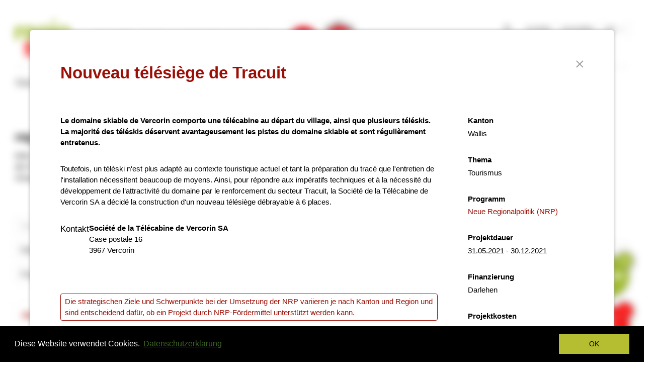

--- FILE ---
content_type: text/html; charset=UTF-8
request_url: https://regiosuisse.ch/projektdatenbank?project-id=1752&title=nouveau-tlsige-de-tracuit
body_size: 12377
content:
<!DOCTYPE html>
<html  lang="de" dir="ltr" prefix="content: http://purl.org/rss/1.0/modules/content/  dc: http://purl.org/dc/terms/  foaf: http://xmlns.com/foaf/0.1/  og: http://ogp.me/ns#  rdfs: http://www.w3.org/2000/01/rdf-schema#  schema: http://schema.org/  sioc: http://rdfs.org/sioc/ns#  sioct: http://rdfs.org/sioc/types#  skos: http://www.w3.org/2004/02/skos/core#  xsd: http://www.w3.org/2001/XMLSchema# ">
  <head>
    <meta charset="utf-8" />
<script async src="https://www.googletagmanager.com/gtag/js?id=UA-5339250-3"></script>
<script>window.dataLayer = window.dataLayer || [];function gtag(){dataLayer.push(arguments)};gtag("js", new Date());gtag("config", "UA-5339250-3", {"groups":"default","anonymize_ip":true,"allow_ad_personalization_signals":false});</script>
<meta name="description" content="Im Auftrag des SECO unterstützt regiosuisse die Umsetzung der NRP auf Ebene von Bund, Kantonen und Regionen mit einem umfassenden Wissensmanagement." />
<meta name="MobileOptimized" content="width" />
<meta name="HandheldFriendly" content="true" />
<meta name="viewport" content="width=device-width, initial-scale=1.0" />
    <meta name="twitter:card" content="summary" />

<meta name="title" content="Nouveau télésiège de Tracuit" />
<meta name="og:title" content="Nouveau télésiège de Tracuit" />
<meta name="twitter:title" content="Nouveau télésiège de Tracuit" />

<meta name="description" content="Le domaine skiable de Vercorin comporte une télécabine au départ du village, ainsi que plusieurs téléskis. La majorité des téléskis déservent avantageusement les pistes du domaine skiable et sont régulièrement entretenus.Toutefois, un téléski n&#039;est plus a" />
<meta name="og:description" content="Le domaine skiable de Vercorin comporte une télécabine au départ du village, ainsi que plusieurs téléskis. La majorité des téléskis déservent avantageusement les pistes du domaine skiable et sont régulièrement entretenus.Toutefois, un téléski n&#039;est plus a" />
<meta name="twitter:description" content="Le domaine skiable de Vercorin comporte une télécabine au départ du village, ainsi que plusieurs téléskis. La majorité des téléskis déservent avantageusement les pistes du domaine skiable et sont régulièrement entretenus.Toutefois, un téléski n&#039;est plus a" /><link rel="shortcut icon" href="/themes/contrib/regiosuisse_theme/favicon.ico" type="image/vnd.microsoft.icon" />

    <title>Nouveau télésiège de Tracuit | regiosuisse-Projektdatenbank | Regionalentwicklung | regiosuisse</title>
    <link rel="stylesheet" media="all" href="/sites/default/files/css/css_4gkxz74poORx0jGelYFHRxTnaKfZYmBMJTDZeMFgbAE.css" />
<link rel="stylesheet" media="all" href="/sites/default/files/css/css_I9UA7AZDPbaA8bwygtkFYoy0v9HUym_bJUOC6L54gsE.css" />

    
<!--[if lte IE 8]>
<script src="/sites/default/files/js/js_VtafjXmRvoUgAzqzYTA3Wrjkx9wcWhjP0G4ZnnqRamA.js"></script>
<![endif]-->
<script src="https://cdnjs.cloudflare.com/ajax/libs/babel-polyfill/6.20.0/polyfill.min.js"></script>

  </head>
  <body class="path-projektdatenbank has-glyphicons">
    <a href="#main-content" class="visually-hidden focusable skip-link">
      Direkt zum Inhalt
    </a>
    
      <div class="dialog-off-canvas-main-canvas" data-off-canvas-main-canvas>
    

                            <div class="content-feature feature-header">
                <div role="main" class="head-container container js-quickedit-main-content">
                    <div class="row">

                        <div class="col-sm-12" role="heading">
                              <div class="region region-header">
        <div class="col-xs-12 col-sm-6 col-md-7 site-header">
        <div class="site-logo">
                        <a class="logo" href="/" title="Startseite" rel="home">
                <img src="/themes/contrib/regiosuisse_theme/logo.svg?v2025" alt="Startseite regiosuisse" />
            </a>
                    </div>
        <div class="site-title">
                            <p>Die Plattform für Regionalentwicklung in der Schweiz</p>
                    </div>
                    <a class="site-extra" href="/projekte">
                <img src="/themes/contrib/regiosuisse_theme/images/project-idea-de.gif" alt="">
            </a>
                                            <a class="site-extra" href="/die-neue-regionalpolitik-wirkt">
                <img src="/themes/contrib/regiosuisse_theme/images/nrp-wirkt-de.gif" alt="">
            </a>
                            </div>
<nav role="navigation" aria-labelledby="block-language-switcher-menu" class="language-switcher-language-url" id="block-language-switcher">
      <ul class="links menu nav navbar-nav navbar-right"><li hreflang="de" data-drupal-link-query="{&quot;project-id&quot;:&quot;1752&quot;,&quot;title&quot;:&quot;nouveau-tlsige-de-tracuit&quot;}" data-drupal-link-system-path="projektdatenbank" class="de is-active"><a href="/projekte/projektdatenbank?project-id=1752&amp;title=nouveau-tlsige-de-tracuit" class="language-link is-active" hreflang="de" data-drupal-link-query="{&quot;project-id&quot;:&quot;1752&quot;,&quot;title&quot;:&quot;nouveau-tlsige-de-tracuit&quot;}" data-drupal-link-system-path="projektdatenbank">DE</a></li><li hreflang="fr" data-drupal-link-query="{&quot;project-id&quot;:&quot;1752&quot;,&quot;title&quot;:&quot;nouveau-tlsige-de-tracuit&quot;}" data-drupal-link-system-path="projektdatenbank" class="fr"><a href="/fr/base-de-donnees-des-projets?project-id=1752&amp;title=nouveau-tlsige-de-tracuit" class="language-link" hreflang="fr" data-drupal-link-query="{&quot;project-id&quot;:&quot;1752&quot;,&quot;title&quot;:&quot;nouveau-tlsige-de-tracuit&quot;}" data-drupal-link-system-path="projektdatenbank">FR</a></li><li hreflang="it" data-drupal-link-query="{&quot;project-id&quot;:&quot;1752&quot;,&quot;title&quot;:&quot;nouveau-tlsige-de-tracuit&quot;}" data-drupal-link-system-path="projektdatenbank" class="it"><a href="/it/banca-dati-dei-progetti?project-id=1752&amp;title=nouveau-tlsige-de-tracuit" class="language-link" hreflang="it" data-drupal-link-query="{&quot;project-id&quot;:&quot;1752&quot;,&quot;title&quot;:&quot;nouveau-tlsige-de-tracuit&quot;}" data-drupal-link-system-path="projektdatenbank">IT</a></li><li hreflang="en" data-drupal-link-query="{&quot;project-id&quot;:&quot;1752&quot;,&quot;title&quot;:&quot;nouveau-tlsige-de-tracuit&quot;}" data-drupal-link-system-path="projektdatenbank" class="en"><a href="/en/projects?project-id=1752&amp;title=nouveau-tlsige-de-tracuit" class="language-link" hreflang="en" data-drupal-link-query="{&quot;project-id&quot;:&quot;1752&quot;,&quot;title&quot;:&quot;nouveau-tlsige-de-tracuit&quot;}" data-drupal-link-system-path="projektdatenbank">EN</a></li></ul>
  </nav>
<nav role="navigation" aria-labelledby="block-regiosuisse-theme-account-menu-menu" id="block-regiosuisse-theme-account-menu">
      
      <ul class="menu menu--account nav navbar-nav navbar-right">
                      <li class="first last">
                                        <a href="/user/login" data-drupal-link-system-path="user/login">Anmelden</a>
              </li>
        </ul>
  

  </nav>
<nav role="navigation" aria-labelledby="block-header-menu" id="block-header">
          
        
              <ul class="menu nav navbar-nav navbar-right">
                            <li class="expanded dropdown">
                <a href="/regiosuisse-team">Kontakt</a>
                  </li>
        </ul>
  


  </nav>
<div class="search-block-form block block-search block-search-form-block col-xs-12 col-sm-2 col-md-2 pull-right hidden-print" data-drupal-selector="search-block-form" id="block-regiosuisse-theme-search" role="search">
  
    
      <form action="/search/content" method="get" id="search-block-form" accept-charset="UTF-8">
  <div class="form-item js-form-item form-type-search js-form-type-search form-item-keys js-form-item-keys form-no-label form-group">
      <label for="edit-keys" class="control-label sr-only">Suche</label>
  
  
  <div class="input-group"><span class="input-group-btn"><button type="submit" value="Suche" class="button js-form-submit form-submit btn-primary btn icon-only" name=""><span class="sr-only">Suche</span><span class="icon glyphicon glyphicon-search" aria-hidden="true"></span></button></span><input title="Die Suche nach einzelnen Stichworten liefert i.d.R. bessere Resultate." data-drupal-selector="edit-keys" class="form-search form-control" placeholder="Suche" type="search" id="edit-keys" name="keys" value="" size="15" maxlength="128" data-toggle="tooltip" /></div>

  
  
  </div>
<div class="form-actions form-group js-form-wrapper form-wrapper" data-drupal-selector="edit-actions" id="edit-actions"></div>

</form>

  </div>

  </div>


                                                        
                        </div>

                    </div>
                </div>
            </div>
            
                  <div class="region main-nav">
    <div class="nav-contents">
      <nav role="navigation" aria-labelledby="block-regiosuisse-theme-main-menu-menu" id="block-regiosuisse-theme-main-menu">
          
      
							<ul class="">
                                                                                    			<li >
				<div>
					<span class="menu-item-link">
						<a href="/" class="" data-toggle="">
							Startseite
						</a>
					</span>
				</div>
                                			</li>
            
                                                                        			<li  class="has-menu">
				<div>
					<span class="menu-item-link">
						<a href="/programme" class="" data-toggle="">
							Programme
						</a>
					</span>
				</div>
                                					<div class="subnav">
                    					    	<ul class="closed">
                                                                                        			<li  class="has-menu">
				<div>
					<span class="menu-item-link">
						<a href="/programme/nrp" class="" data-toggle="">
							Neue Regionalpolitik (NRP)
						</a>
					</span>
				</div>
                                					<div class="subnav">
                    					    	<ul class="closed">
                                                                                        			<li >
				<div>
					<span class="menu-item-link">
						<a href="/programme/nrp/ueber-die-nrp" class="" data-toggle="">
							Über die NRP
						</a>
					</span>
				</div>
                                			</li>
            
                                                                        			<li >
				<div>
					<span class="menu-item-link">
						<a href="/programme/nrp/inhalte-und-schwerpunkte" class="" data-toggle="">
							Inhalte und Schwerpunkte
						</a>
					</span>
				</div>
                                			</li>
            
                                                                        			<li >
				<div>
					<span class="menu-item-link">
						<a href="/programme/nrp/2024-2031" class="" data-toggle="">
							NRP-Mehrjahresprogramm 2024–2031
						</a>
					</span>
				</div>
                                			</li>
            
                                                                        			<li >
				<div>
					<span class="menu-item-link">
						<a href="/programme/nrp/unterstuetzung-fuer-projekttraegerschaften" class="" data-toggle="">
							Unterstützung für Projektträgerschaften
						</a>
					</span>
				</div>
                                			</li>
            
        			</ul>
    
					</div>
                			</li>
            
                                                                        			<li  class="has-menu">
				<div>
					<span class="menu-item-link">
						<a href="/programme/europa" class="" data-toggle="">
							Europäische Zusammenarbeit
						</a>
					</span>
				</div>
                                					<div class="subnav">
                    					    	<ul class="closed">
                                                                                        			<li  class="has-menu">
				<div>
					<span class="menu-item-link">
						<a href="/programme/europa/interreg-a" class="" data-toggle="">
							Interreg A: Grenzüberschreitende Programme
						</a>
					</span>
				</div>
                                					<div class="subnav">
                    					    	<ul class="closed">
                                                                                        			<li >
				<div>
					<span class="menu-item-link">
						<a href="/alpenrhein-bodensee-hochrhein-vier-laender-programm" class="" data-toggle="">
							Alpenrhein–Bodensee–Hochrhein
						</a>
					</span>
				</div>
                                			</li>
            
                                                                        			<li >
				<div>
					<span class="menu-item-link">
						<a href="/frankreich-schweiz-fuer-dynamisches-grenzgebiet" class="" data-toggle="">
							Frankreich–Schweiz
						</a>
					</span>
				</div>
                                			</li>
            
                                                                        			<li >
				<div>
					<span class="menu-item-link">
						<a href="/italien-schweiz-programmgebiet-im-zentrum-europas" class="" data-toggle="">
							Italien–Schweiz
						</a>
					</span>
				</div>
                                			</li>
            
                                                                        			<li >
				<div>
					<span class="menu-item-link">
						<a href="/interreg-oberrhein-der-oberrhein-waechst-zusammen-jedem-projekt" class="" data-toggle="">
							Oberrhein
						</a>
					</span>
				</div>
                                			</li>
            
        			</ul>
    
					</div>
                			</li>
            
                                                                        			<li  class="has-menu">
				<div>
					<span class="menu-item-link">
						<a href="/programme/europa/interreg-b" class="" data-toggle="">
							Interreg B: Transnationale Programme
						</a>
					</span>
				</div>
                                					<div class="subnav">
                    					    	<ul class="closed">
                                                                                        			<li >
				<div>
					<span class="menu-item-link">
						<a href="/alpenraum-fuer-eine-hohe-lebensqualitaet-den-alpen" class="" data-toggle="">
							Alpenraum
						</a>
					</span>
				</div>
                                			</li>
            
                                                                        			<li >
				<div>
					<span class="menu-item-link">
						<a href="/nordwesteuropa-zum-internationalen-key-player-der-zukunft" class="" data-toggle="">
							Nordwesteuropa
						</a>
					</span>
				</div>
                                			</li>
            
        			</ul>
    
					</div>
                			</li>
            
                                                                        			<li  class="has-menu">
				<div>
					<span class="menu-item-link">
						<a href="/programme/europa/interreg-c" class="" data-toggle="">
							Interreg C: Interregionale Programme
						</a>
					</span>
				</div>
                                					<div class="subnav">
                    					    	<ul class="closed">
                                                                                        			<li >
				<div>
					<span class="menu-item-link">
						<a href="/interreg-europe-wissensaustausch-quer-europa" class="" data-toggle="">
							Interreg Europe
						</a>
					</span>
				</div>
                                			</li>
            
                                                                        			<li >
				<div>
					<span class="menu-item-link">
						<a href="/urbact-staedte-vernetzen-erfolge-bauen" class="" data-toggle="">
							URBACT
						</a>
					</span>
				</div>
                                			</li>
            
                                                                        			<li >
				<div>
					<span class="menu-item-link">
						<a href="/espon-forschung-fuer-eine-nachhaltige-raeumliche-entwicklung-europas" class="" data-toggle="">
							ESPON
						</a>
					</span>
				</div>
                                			</li>
            
                                                                        			<li >
				<div>
					<span class="menu-item-link">
						<a href="/interact-erfahrungen-austauschen" class="" data-toggle="">
							INTERACT
						</a>
					</span>
				</div>
                                			</li>
            
        			</ul>
    
					</div>
                			</li>
            
                                                                        			<li >
				<div>
					<span class="menu-item-link">
						<a href="/programme/europa/eusalp" class="" data-toggle="">
							EUSALP
						</a>
					</span>
				</div>
                                			</li>
            
        			</ul>
    
					</div>
                			</li>
            
                                                                        			<li  class="has-menu">
				<div>
					<span class="menu-item-link">
						<a href="/kohaerente-raumentwicklung-gemeinsames-handlungsverstaendnis" class="" data-toggle="">
							Kohärente Raumentwicklung
						</a>
					</span>
				</div>
                                					<div class="subnav">
                    					    	<ul class="closed">
                                                                                        			<li >
				<div>
					<span class="menu-item-link">
						<a href="/programme/kohaerente-raumentwicklung/raumwirksame-sektoralpolitiken" class="" data-toggle="">
							Raumwirksame Sektoralpolitiken
						</a>
					</span>
				</div>
                                			</li>
            
                                                                        			<li >
				<div>
					<span class="menu-item-link">
						<a href="/modellvorhaben-2025-2030" class="" data-toggle="">
							Modellvorhaben 2025-2030
						</a>
					</span>
				</div>
                                			</li>
            
                                                                        			<li >
				<div>
					<span class="menu-item-link">
						<a href="/cercle-regional-gemeinsam-fuer-starke-regionen" class="" data-toggle="">
							Cercle régional
						</a>
					</span>
				</div>
                                			</li>
            
        			</ul>
    
					</div>
                			</li>
            
        			</ul>
    
					</div>
                			</li>
            
                                                                        			<li  class="active opened-menu has-menu">
				<div>
					<span class="menu-item-link">
						<a href="/programme/nrp/unterstuetzung-fuer-projekttraegerschaften" class="" data-toggle="">
							Projekte
						</a>
					</span>
				</div>
                                					<div class="subnav">
                    					    	<ul class="opened">
                                                                                        			<li >
				<div>
					<span class="menu-item-link">
						<a href="/programme/nrp/unterstuetzung-fuer-projekttraegerschaften" class="" data-toggle="">
							Projekt lancieren und umsetzen
						</a>
					</span>
				</div>
                                			</li>
            
                                                                        			<li  class="active opened-menu has-menu current">
				<div>
					<span class="menu-item-link">
						<a href="/projekte/projektdatenbank" class="" data-toggle="">
							Projektdatenbank
						</a>
					</span>
				</div>
                                					<div class="subnav">
                    					    	<ul class="opened">
                                                                                        			<li >
				<div>
					<span class="menu-item-link">
						<a href="https://regios.ch/videos/" class="" data-toggle="">
							Projektvideos
						</a>
					</span>
				</div>
                                			</li>
            
                                                                        			<li >
				<div>
					<span class="menu-item-link">
						<a href="https://regios.ch/?page_id=5966" class="" data-toggle="">
							Podcast: Region am Mikrofon
						</a>
					</span>
				</div>
                                			</li>
            
        			</ul>
    
					</div>
                			</li>
            
                                                                        			<li >
				<div>
					<span class="menu-item-link">
						<a href="/projekte/finanzhilfen" class="" data-toggle="">
							Finanzhilfen
						</a>
					</span>
				</div>
                                			</li>
            
                                                                        			<li >
				<div>
					<span class="menu-item-link">
						<a href="/adressen" class="" data-toggle="">
							Expertendatenbank
						</a>
					</span>
				</div>
                                			</li>
            
        			</ul>
    
					</div>
                			</li>
            
                                                                        			<li  class="has-menu">
				<div>
					<span class="menu-item-link">
						<a href="/regionen/karte-der-regionen" class="" data-toggle="">
							Regionen
						</a>
					</span>
				</div>
                                					<div class="subnav">
                    					    	<ul class="closed">
                                                                                        			<li  class="has-menu">
				<div>
					<span class="menu-item-link">
						<a href="/regionen" class="" data-toggle="">
							Akteure der Regionalentwicklung
						</a>
					</span>
				</div>
                                					<div class="subnav">
                    					    	<ul class="closed">
                                                                                        			<li >
				<div>
					<span class="menu-item-link">
						<a href="/regionen/karte-der-regionen" class="" data-toggle="">
							Karte der Regionen
						</a>
					</span>
				</div>
                                			</li>
            
                                                                        			<li >
				<div>
					<span class="menu-item-link">
						<a href="/adressen" class="" data-toggle="">
							Expertendatenbank
						</a>
					</span>
				</div>
                                			</li>
            
        			</ul>
    
					</div>
                			</li>
            
                                                                        			<li  class="has-menu">
				<div>
					<span class="menu-item-link">
						<a href="/regionen/regionalmanagement" class="" data-toggle="">
							Regionalmanagement
						</a>
					</span>
				</div>
                                					<div class="subnav">
                    					    	<ul class="closed">
                                                                                        			<li >
				<div>
					<span class="menu-item-link">
						<a href="/wissen/themendossiers/kommunikation" class="" data-toggle="">
							Kommunikation
						</a>
					</span>
				</div>
                                			</li>
            
                                                                        			<li >
				<div>
					<span class="menu-item-link">
						<a href="/veranstaltungen/sich-weiterbilden-und-vernetzen/einstiegskurs" class="" data-toggle="">
							Einstiegskurs
						</a>
					</span>
				</div>
                                			</li>
            
                                                                        			<li >
				<div>
					<span class="menu-item-link">
						<a href="/wissen/themendossiers" class="" data-toggle="">
							Themendossiers
						</a>
					</span>
				</div>
                                			</li>
            
        			</ul>
    
					</div>
                			</li>
            
                                                                        			<li  class="has-menu">
				<div>
					<span class="menu-item-link">
						<a href="/regionen/regionenmonitoring" class="" data-toggle="">
							Regionenmonitoring
						</a>
					</span>
				</div>
                                					<div class="subnav">
                    					    	<ul class="closed">
                                                                                        			<li >
				<div>
					<span class="menu-item-link">
						<a href="https://www.dashboard-agglomeration.ch" class="" data-toggle="">
							Dashboard Agglomerationen – Schweizer Städteverband
						</a>
					</span>
				</div>
                                			</li>
            
        			</ul>
    
					</div>
                			</li>
            
                                                                        			<li >
				<div>
					<span class="menu-item-link">
						<a href="/regionen/stellenmarkt" class="" data-toggle="">
							Stellenmarkt
						</a>
					</span>
				</div>
                                			</li>
            
        			</ul>
    
					</div>
                			</li>
            
                                                                        			<li  class="has-menu">
				<div>
					<span class="menu-item-link">
						<a href="/wissen" class="" data-toggle="">
							Wissen
						</a>
					</span>
				</div>
                                					<div class="subnav">
                    					    	<ul class="closed">
                                                                                        			<li  class="has-menu">
				<div>
					<span class="menu-item-link">
						<a href="/wissen/themendossiers" class="" data-toggle="">
							Themendossiers
						</a>
					</span>
				</div>
                                					<div class="subnav">
                    					    	<ul class="closed">
                                                                                        			<li >
				<div>
					<span class="menu-item-link">
						<a href="/wissen/themendossiers/digitalisierung" class="" data-toggle="">
							Digitalisierung
						</a>
					</span>
				</div>
                                			</li>
            
                                                                        			<li >
				<div>
					<span class="menu-item-link">
						<a href="/wissen/themendossiers/kreislaufwirtschaft" class="" data-toggle="">
							Kreislaufwirtschaft
						</a>
					</span>
				</div>
                                			</li>
            
                                                                        			<li >
				<div>
					<span class="menu-item-link">
						<a href="/wissen/themendossiers/nachhaltigkeit" class="" data-toggle="">
							Nachhaltigkeit
						</a>
					</span>
				</div>
                                			</li>
            
                                                                        			<li >
				<div>
					<span class="menu-item-link">
						<a href="/wissen/themendossiers/resilienz" class="" data-toggle="">
							Resilienz
						</a>
					</span>
				</div>
                                			</li>
            
                                                                        			<li >
				<div>
					<span class="menu-item-link">
						<a href="/wissen/themendossiers/next-generation" class="" data-toggle="">
							Next Generation
						</a>
					</span>
				</div>
                                			</li>
            
                                                                        			<li >
				<div>
					<span class="menu-item-link">
						<a href="/wissen/themendossiers/e-partizipation" class="" data-toggle="">
							E-Partizipation
						</a>
					</span>
				</div>
                                			</li>
            
        			</ul>
    
					</div>
                			</li>
            
                                                                        			<li  class="has-menu">
				<div>
					<span class="menu-item-link">
						<a href="/wissen/erfolgsfaktoren" class="" data-toggle="">
							Erfolgsfaktoren
						</a>
					</span>
				</div>
                                					<div class="subnav">
                    					    	<ul class="closed">
                                                                                        			<li >
				<div>
					<span class="menu-item-link">
						<a href="/wissen/erfolgsfaktoren/engagierte-personen-und-organisationen" class="" data-toggle="">
							Engagierte Personen und Organisationen als Motoren und Supporter
						</a>
					</span>
				</div>
                                			</li>
            
                                                                        			<li >
				<div>
					<span class="menu-item-link">
						<a href="/wissen/erfolgsfaktoren/information-und-einbezug-stakeholdern-und-der-bevoelkerung" class="" data-toggle="">
							Einbezug von Stakeholdern und Bevölkerung
						</a>
					</span>
				</div>
                                			</li>
            
                                                                        			<li >
				<div>
					<span class="menu-item-link">
						<a href="/wissen/erfolgsfaktoren/einbezug-der-wirtschaft" class="" data-toggle="">
							Einbezug der Wirtschaft
						</a>
					</span>
				</div>
                                			</li>
            
                                                                        			<li >
				<div>
					<span class="menu-item-link">
						<a href="/wissen/erfolgsfaktoren/zusammenarbeit-und-kooperation" class="" data-toggle="">
							Zusammenarbeit und Kooperation
						</a>
					</span>
				</div>
                                			</li>
            
                                                                        			<li >
				<div>
					<span class="menu-item-link">
						<a href="/wissen/erfolgsfaktoren/naehrboden-fuer-kreativitaet-innovation-und-gute-projektideen-schaffen" class="" data-toggle="">
							Nährboden für Innovation und Ideen
						</a>
					</span>
				</div>
                                			</li>
            
                                                                        			<li >
				<div>
					<span class="menu-item-link">
						<a href="/wissen/erfolgsfaktoren/projektfinanzierung-sicherstellen" class="" data-toggle="">
							Finanzierung sicherstellen
						</a>
					</span>
				</div>
                                			</li>
            
                                                                        			<li >
				<div>
					<span class="menu-item-link">
						<a href="/wissen/erfolgsfaktoren/passende-projektorganisation-und-kompetentes-projektteam-gewaehrleisten" class="" data-toggle="">
							Projektorganisation und Projektteam
						</a>
					</span>
				</div>
                                			</li>
            
        			</ul>
    
					</div>
                			</li>
            
                                                                        			<li  class="has-menu">
				<div>
					<span class="menu-item-link">
						<a href="/wirkung" class="" data-toggle="">
							Wirkung erzielen in der Regionalentwicklung
						</a>
					</span>
				</div>
                                					<div class="subnav">
                    					    	<ul class="closed">
                                                                                        			<li >
				<div>
					<span class="menu-item-link">
						<a href="/wissen/wirkung-der-nrp" class="" data-toggle="">
							Wirkung der NRP
						</a>
					</span>
				</div>
                                			</li>
            
                                                                        			<li >
				<div>
					<span class="menu-item-link">
						<a href="/wissen/wirkungsmodell" class="" data-toggle="">
							Wirkungsmodell
						</a>
					</span>
				</div>
                                			</li>
            
                                                                        			<li >
				<div>
					<span class="menu-item-link">
						<a href="/wissen/wirkungsorientierung-der-nrp" class="" data-toggle="">
							Wirkungsorientierung in der NRP
						</a>
					</span>
				</div>
                                			</li>
            
                                                                        			<li >
				<div>
					<span class="menu-item-link">
						<a href="/wissen/werkzeuge-und-weiterfuehrende-informationen" class="" data-toggle="">
							Werkzeuge und weiterführende Informationen
						</a>
					</span>
				</div>
                                			</li>
            
                                                                        			<li >
				<div>
					<span class="menu-item-link">
						<a href="/regionen/regionenmonitoring" class="" data-toggle="">
							Regionenmonitoring
						</a>
					</span>
				</div>
                                			</li>
            
        			</ul>
    
					</div>
                			</li>
            
                                                                        			<li  class="has-menu">
				<div>
					<span class="menu-item-link">
						<a href="/wissen/publikationen" class="" data-toggle="">
							Publikationen
						</a>
					</span>
				</div>
                                					<div class="subnav">
                    					    	<ul class="closed">
                                                                                        			<li >
				<div>
					<span class="menu-item-link">
						<a href="/news" class="" data-toggle="">
							News
						</a>
					</span>
				</div>
                                			</li>
            
                                                                        			<li >
				<div>
					<span class="menu-item-link">
						<a href="https://regios.ch" class="" data-toggle="">
							regioS - der Blog von regiosuisse 
						</a>
					</span>
				</div>
                                			</li>
            
                                                                        			<li >
				<div>
					<span class="menu-item-link">
						<a href="/forschungspublikationen-und-projekte" class="" data-toggle="">
							Forschungspublikationen und -projekte
						</a>
					</span>
				</div>
                                			</li>
            
                                                                        			<li >
				<div>
					<span class="menu-item-link">
						<a href="/documents?document_topic=All&amp;publication_type=67&amp;regiosuisse_publication=All" class="" data-toggle="">
							Praxisblätter und Leitfäden
						</a>
					</span>
				</div>
                                			</li>
            
                                                                        			<li >
				<div>
					<span class="menu-item-link">
						<a href="/documents?document_topic=All&amp;publication_type=78&amp;regiosuisse_publication=All" class="" data-toggle="">
							Ergebnisblätter Wissensgemeinschaften
						</a>
					</span>
				</div>
                                			</li>
            
                                                                        			<li >
				<div>
					<span class="menu-item-link">
						<a href="/documents" class="" data-toggle="">
							Downloads
						</a>
					</span>
				</div>
                                			</li>
            
                                                                        			<li >
				<div>
					<span class="menu-item-link">
						<a href="/bestellformular" class="" data-toggle="">
							Bestellformular für Publikationen
						</a>
					</span>
				</div>
                                			</li>
            
        			</ul>
    
					</div>
                			</li>
            
        			</ul>
    
					</div>
                			</li>
            
                                                                        			<li  class="has-menu">
				<div>
					<span class="menu-item-link">
						<a href="/agenda" class="" data-toggle="">
							Veranstaltungen
						</a>
					</span>
				</div>
                                					<div class="subnav">
                    					    	<ul class="closed">
                                                                                        			<li >
				<div>
					<span class="menu-item-link">
						<a href="/agenda" class="" data-toggle="">
							Agenda
						</a>
					</span>
				</div>
                                			</li>
            
                                                                        			<li  class="has-menu">
				<div>
					<span class="menu-item-link">
						<a href="/veranstaltungen/sich-weiterbilden-und-vernetzen" class="" data-toggle="">
							Weiterbildung und Vernetzung
						</a>
					</span>
				</div>
                                					<div class="subnav">
                    					    	<ul class="closed">
                                                                                        			<li >
				<div>
					<span class="menu-item-link">
						<a href="/veranstaltungen/sich-weiterbilden-und-vernetzen/einstiegskurs" class="" data-toggle="">
							Einstiegskurs
						</a>
					</span>
				</div>
                                			</li>
            
                                                                        			<li >
				<div>
					<span class="menu-item-link">
						<a href="/veranstaltungen/sich-weiterbilden-und-vernetzen/konferenz-regiosuisse" class="" data-toggle="">
							Konferenz regiosuisse
						</a>
					</span>
				</div>
                                			</li>
            
                                                                        			<li >
				<div>
					<span class="menu-item-link">
						<a href="/cercle-regional-award" class="" data-toggle="">
							Cercle régional Auszeichnung
						</a>
					</span>
				</div>
                                			</li>
            
                                                                        			<li >
				<div>
					<span class="menu-item-link">
						<a href="https://innoday.ch/de" class="" data-toggle="">
							Innoday
						</a>
					</span>
				</div>
                                			</li>
            
                                                                        			<li >
				<div>
					<span class="menu-item-link">
						<a href="/uebersicht-aus-und-weiterbildungsangebote" class="" data-toggle="">
							Aus- und Weiterbildungsangebote Dritter
						</a>
					</span>
				</div>
                                			</li>
            
        			</ul>
    
					</div>
                			</li>
            
                                                                        			<li  class="has-menu">
				<div>
					<span class="menu-item-link">
						<a href="/veranstaltungen/wissensgemeinschaften-und-plattformen" class="" data-toggle="">
							Wissensgemeinschaften und Plattformen
						</a>
					</span>
				</div>
                                					<div class="subnav">
                    					    	<ul class="closed">
                                                                                        			<li >
				<div>
					<span class="menu-item-link">
						<a href="/veranstaltungen/wissensgemeinschaften-und-plattformen/plattform-digitalisierung" class="" data-toggle="">
							Plattform Digitalisierung und Regionalentwicklung
						</a>
					</span>
				</div>
                                			</li>
            
                                                                        			<li >
				<div>
					<span class="menu-item-link">
						<a href="/veranstaltungen/wissensgemeinschaften-und-plattformen/plattform-kreislaufwirtschaft-und-regionalentwicklung" class="" data-toggle="">
							Plattform Kreislaufwirtschaft und Regionalentwicklung
						</a>
					</span>
				</div>
                                			</li>
            
                                                                        			<li >
				<div>
					<span class="menu-item-link">
						<a href="/wissensgemeinschaft-lokale-wirtschaft" class="" data-toggle="">
							Wissensgemeinschaft «Lokale Wirtschaft»
						</a>
					</span>
				</div>
                                			</li>
            
                                                                        			<li >
				<div>
					<span class="menu-item-link">
						<a href="/veranstaltungen/wissensgemeinschaften-und-plattformen/netzwerk-regionale-innovationssysteme" class="" data-toggle="">
							Netzwerk Regionale Innovationssysteme (RIS)
						</a>
					</span>
				</div>
                                			</li>
            
                                                                        			<li >
				<div>
					<span class="menu-item-link">
						<a href="/veranstaltungen/wissensgemeinschaften-und-plattformen/konferenz-der-kantonalen-nrp-und-interreg-fachstellen" class="" data-toggle="">
							Konferenz der kantonalen NRP- und Interreg-Fachstellen (FSK)
						</a>
					</span>
				</div>
                                			</li>
            
                                                                        			<li >
				<div>
					<span class="menu-item-link">
						<a href="/veranstaltungen/wissensgemeinschaften-und-plattformen/abgeschlossene-wissensgemeinschaften" class="" data-toggle="">
							Abgeschlossene Wissensgemeinschaften
						</a>
					</span>
				</div>
                                			</li>
            
                                                                        			<li >
				<div>
					<span class="menu-item-link">
						<a href="/documents?document_topic=All&amp;publication_type=78&amp;regiosuisse_publication=All" class="" data-toggle="">
							Ergebnisblätter Wissensgemeinschaften
						</a>
					</span>
				</div>
                                			</li>
            
        			</ul>
    
					</div>
                			</li>
            
        			</ul>
    
					</div>
                			</li>
            
                                                                        			<li  class="has-menu">
				<div>
					<span class="menu-item-link">
						<a href="/regiosuisse-team" class="" data-toggle="">
							Über regiosuisse
						</a>
					</span>
				</div>
                                					<div class="subnav">
                    					    	<ul class="closed">
                                                                                        			<li >
				<div>
					<span class="menu-item-link">
						<a href="/regiosuisse-team" class="" data-toggle="">
							Team regiosuisse
						</a>
					</span>
				</div>
                                			</li>
            
                                                                        			<li >
				<div>
					<span class="menu-item-link">
						<a href="/ueber-regiosuisse" class="" data-toggle="">
							Wer ist regiosuisse?
						</a>
					</span>
				</div>
                                			</li>
            
                                                                        			<li >
				<div>
					<span class="menu-item-link">
						<a href="https://regiosuisse.ch/formular-fuer-kommunikationsanfragen" class="" data-toggle="">
							Eingaben Kommunikation
						</a>
					</span>
				</div>
                                			</li>
            
                                                                        			<li >
				<div>
					<span class="menu-item-link">
						<a href="/medienkontakt" class="" data-toggle="">
							Medienkontakt
						</a>
					</span>
				</div>
                                			</li>
            
        			</ul>
    
					</div>
                			</li>
            
        					<li class="menu-icon">
				<div class="bars">
					<div class="bar"></div>
					<div class="bar"></div>
					<div class="bar"></div>
				</div>
				<div class="label">Menü</div>
				<div class="subnav">
                								<ul class="closed">
                                                                                    			<li >
				<div>
					<span class="menu-item-link">
						<a href="/" class="" data-toggle="">
							Startseite
						</a>
					</span>
				</div>
                                			</li>
            
                                                                        			<li  class="has-menu">
				<div>
					<span class="menu-item-link">
						<a href="/programme" class="" data-toggle="">
							Programme
						</a>
					</span>
				</div>
                                					<div class="subnav">
                    					    	<ul class="closed">
                                                                                        			<li  class="has-menu">
				<div>
					<span class="menu-item-link">
						<a href="/programme/nrp" class="" data-toggle="">
							Neue Regionalpolitik (NRP)
						</a>
					</span>
				</div>
                                					<div class="subnav">
                    					    	<ul class="closed">
                                                                                        			<li >
				<div>
					<span class="menu-item-link">
						<a href="/programme/nrp/ueber-die-nrp" class="" data-toggle="">
							Über die NRP
						</a>
					</span>
				</div>
                                			</li>
            
                                                                        			<li >
				<div>
					<span class="menu-item-link">
						<a href="/programme/nrp/inhalte-und-schwerpunkte" class="" data-toggle="">
							Inhalte und Schwerpunkte
						</a>
					</span>
				</div>
                                			</li>
            
                                                                        			<li >
				<div>
					<span class="menu-item-link">
						<a href="/programme/nrp/2024-2031" class="" data-toggle="">
							NRP-Mehrjahresprogramm 2024–2031
						</a>
					</span>
				</div>
                                			</li>
            
                                                                        			<li >
				<div>
					<span class="menu-item-link">
						<a href="/programme/nrp/unterstuetzung-fuer-projekttraegerschaften" class="" data-toggle="">
							Unterstützung für Projektträgerschaften
						</a>
					</span>
				</div>
                                			</li>
            
        			</ul>
    
					</div>
                			</li>
            
                                                                        			<li  class="has-menu">
				<div>
					<span class="menu-item-link">
						<a href="/programme/europa" class="" data-toggle="">
							Europäische Zusammenarbeit
						</a>
					</span>
				</div>
                                					<div class="subnav">
                    					    	<ul class="closed">
                                                                                        			<li  class="has-menu">
				<div>
					<span class="menu-item-link">
						<a href="/programme/europa/interreg-a" class="" data-toggle="">
							Interreg A: Grenzüberschreitende Programme
						</a>
					</span>
				</div>
                                					<div class="subnav">
                    					    	<ul class="closed">
                                                                                        			<li >
				<div>
					<span class="menu-item-link">
						<a href="/alpenrhein-bodensee-hochrhein-vier-laender-programm" class="" data-toggle="">
							Alpenrhein–Bodensee–Hochrhein
						</a>
					</span>
				</div>
                                			</li>
            
                                                                        			<li >
				<div>
					<span class="menu-item-link">
						<a href="/frankreich-schweiz-fuer-dynamisches-grenzgebiet" class="" data-toggle="">
							Frankreich–Schweiz
						</a>
					</span>
				</div>
                                			</li>
            
                                                                        			<li >
				<div>
					<span class="menu-item-link">
						<a href="/italien-schweiz-programmgebiet-im-zentrum-europas" class="" data-toggle="">
							Italien–Schweiz
						</a>
					</span>
				</div>
                                			</li>
            
                                                                        			<li >
				<div>
					<span class="menu-item-link">
						<a href="/interreg-oberrhein-der-oberrhein-waechst-zusammen-jedem-projekt" class="" data-toggle="">
							Oberrhein
						</a>
					</span>
				</div>
                                			</li>
            
        			</ul>
    
					</div>
                			</li>
            
                                                                        			<li  class="has-menu">
				<div>
					<span class="menu-item-link">
						<a href="/programme/europa/interreg-b" class="" data-toggle="">
							Interreg B: Transnationale Programme
						</a>
					</span>
				</div>
                                					<div class="subnav">
                    					    	<ul class="closed">
                                                                                        			<li >
				<div>
					<span class="menu-item-link">
						<a href="/alpenraum-fuer-eine-hohe-lebensqualitaet-den-alpen" class="" data-toggle="">
							Alpenraum
						</a>
					</span>
				</div>
                                			</li>
            
                                                                        			<li >
				<div>
					<span class="menu-item-link">
						<a href="/nordwesteuropa-zum-internationalen-key-player-der-zukunft" class="" data-toggle="">
							Nordwesteuropa
						</a>
					</span>
				</div>
                                			</li>
            
        			</ul>
    
					</div>
                			</li>
            
                                                                        			<li  class="has-menu">
				<div>
					<span class="menu-item-link">
						<a href="/programme/europa/interreg-c" class="" data-toggle="">
							Interreg C: Interregionale Programme
						</a>
					</span>
				</div>
                                					<div class="subnav">
                    					    	<ul class="closed">
                                                                                        			<li >
				<div>
					<span class="menu-item-link">
						<a href="/interreg-europe-wissensaustausch-quer-europa" class="" data-toggle="">
							Interreg Europe
						</a>
					</span>
				</div>
                                			</li>
            
                                                                        			<li >
				<div>
					<span class="menu-item-link">
						<a href="/urbact-staedte-vernetzen-erfolge-bauen" class="" data-toggle="">
							URBACT
						</a>
					</span>
				</div>
                                			</li>
            
                                                                        			<li >
				<div>
					<span class="menu-item-link">
						<a href="/espon-forschung-fuer-eine-nachhaltige-raeumliche-entwicklung-europas" class="" data-toggle="">
							ESPON
						</a>
					</span>
				</div>
                                			</li>
            
                                                                        			<li >
				<div>
					<span class="menu-item-link">
						<a href="/interact-erfahrungen-austauschen" class="" data-toggle="">
							INTERACT
						</a>
					</span>
				</div>
                                			</li>
            
        			</ul>
    
					</div>
                			</li>
            
                                                                        			<li >
				<div>
					<span class="menu-item-link">
						<a href="/programme/europa/eusalp" class="" data-toggle="">
							EUSALP
						</a>
					</span>
				</div>
                                			</li>
            
        			</ul>
    
					</div>
                			</li>
            
                                                                        			<li  class="has-menu">
				<div>
					<span class="menu-item-link">
						<a href="/kohaerente-raumentwicklung-gemeinsames-handlungsverstaendnis" class="" data-toggle="">
							Kohärente Raumentwicklung
						</a>
					</span>
				</div>
                                					<div class="subnav">
                    					    	<ul class="closed">
                                                                                        			<li >
				<div>
					<span class="menu-item-link">
						<a href="/programme/kohaerente-raumentwicklung/raumwirksame-sektoralpolitiken" class="" data-toggle="">
							Raumwirksame Sektoralpolitiken
						</a>
					</span>
				</div>
                                			</li>
            
                                                                        			<li >
				<div>
					<span class="menu-item-link">
						<a href="/modellvorhaben-2025-2030" class="" data-toggle="">
							Modellvorhaben 2025-2030
						</a>
					</span>
				</div>
                                			</li>
            
                                                                        			<li >
				<div>
					<span class="menu-item-link">
						<a href="/cercle-regional-gemeinsam-fuer-starke-regionen" class="" data-toggle="">
							Cercle régional
						</a>
					</span>
				</div>
                                			</li>
            
        			</ul>
    
					</div>
                			</li>
            
        			</ul>
    
					</div>
                			</li>
            
                                                                        			<li  class="active opened-menu has-menu">
				<div>
					<span class="menu-item-link">
						<a href="/programme/nrp/unterstuetzung-fuer-projekttraegerschaften" class="" data-toggle="">
							Projekte
						</a>
					</span>
				</div>
                                					<div class="subnav">
                    					    	<ul class="opened">
                                                                                        			<li >
				<div>
					<span class="menu-item-link">
						<a href="/programme/nrp/unterstuetzung-fuer-projekttraegerschaften" class="" data-toggle="">
							Projekt lancieren und umsetzen
						</a>
					</span>
				</div>
                                			</li>
            
                                                                        			<li  class="active opened-menu has-menu current">
				<div>
					<span class="menu-item-link">
						<a href="/projekte/projektdatenbank" class="" data-toggle="">
							Projektdatenbank
						</a>
					</span>
				</div>
                                					<div class="subnav">
                    					    	<ul class="opened">
                                                                                        			<li >
				<div>
					<span class="menu-item-link">
						<a href="https://regios.ch/videos/" class="" data-toggle="">
							Projektvideos
						</a>
					</span>
				</div>
                                			</li>
            
                                                                        			<li >
				<div>
					<span class="menu-item-link">
						<a href="https://regios.ch/?page_id=5966" class="" data-toggle="">
							Podcast: Region am Mikrofon
						</a>
					</span>
				</div>
                                			</li>
            
        			</ul>
    
					</div>
                			</li>
            
                                                                        			<li >
				<div>
					<span class="menu-item-link">
						<a href="/projekte/finanzhilfen" class="" data-toggle="">
							Finanzhilfen
						</a>
					</span>
				</div>
                                			</li>
            
                                                                        			<li >
				<div>
					<span class="menu-item-link">
						<a href="/adressen" class="" data-toggle="">
							Expertendatenbank
						</a>
					</span>
				</div>
                                			</li>
            
        			</ul>
    
					</div>
                			</li>
            
                                                                        			<li  class="has-menu">
				<div>
					<span class="menu-item-link">
						<a href="/regionen/karte-der-regionen" class="" data-toggle="">
							Regionen
						</a>
					</span>
				</div>
                                					<div class="subnav">
                    					    	<ul class="closed">
                                                                                        			<li  class="has-menu">
				<div>
					<span class="menu-item-link">
						<a href="/regionen" class="" data-toggle="">
							Akteure der Regionalentwicklung
						</a>
					</span>
				</div>
                                					<div class="subnav">
                    					    	<ul class="closed">
                                                                                        			<li >
				<div>
					<span class="menu-item-link">
						<a href="/regionen/karte-der-regionen" class="" data-toggle="">
							Karte der Regionen
						</a>
					</span>
				</div>
                                			</li>
            
                                                                        			<li >
				<div>
					<span class="menu-item-link">
						<a href="/adressen" class="" data-toggle="">
							Expertendatenbank
						</a>
					</span>
				</div>
                                			</li>
            
        			</ul>
    
					</div>
                			</li>
            
                                                                        			<li  class="has-menu">
				<div>
					<span class="menu-item-link">
						<a href="/regionen/regionalmanagement" class="" data-toggle="">
							Regionalmanagement
						</a>
					</span>
				</div>
                                					<div class="subnav">
                    					    	<ul class="closed">
                                                                                        			<li >
				<div>
					<span class="menu-item-link">
						<a href="/wissen/themendossiers/kommunikation" class="" data-toggle="">
							Kommunikation
						</a>
					</span>
				</div>
                                			</li>
            
                                                                        			<li >
				<div>
					<span class="menu-item-link">
						<a href="/veranstaltungen/sich-weiterbilden-und-vernetzen/einstiegskurs" class="" data-toggle="">
							Einstiegskurs
						</a>
					</span>
				</div>
                                			</li>
            
                                                                        			<li >
				<div>
					<span class="menu-item-link">
						<a href="/wissen/themendossiers" class="" data-toggle="">
							Themendossiers
						</a>
					</span>
				</div>
                                			</li>
            
        			</ul>
    
					</div>
                			</li>
            
                                                                        			<li  class="has-menu">
				<div>
					<span class="menu-item-link">
						<a href="/regionen/regionenmonitoring" class="" data-toggle="">
							Regionenmonitoring
						</a>
					</span>
				</div>
                                					<div class="subnav">
                    					    	<ul class="closed">
                                                                                        			<li >
				<div>
					<span class="menu-item-link">
						<a href="https://www.dashboard-agglomeration.ch" class="" data-toggle="">
							Dashboard Agglomerationen – Schweizer Städteverband
						</a>
					</span>
				</div>
                                			</li>
            
        			</ul>
    
					</div>
                			</li>
            
                                                                        			<li >
				<div>
					<span class="menu-item-link">
						<a href="/regionen/stellenmarkt" class="" data-toggle="">
							Stellenmarkt
						</a>
					</span>
				</div>
                                			</li>
            
        			</ul>
    
					</div>
                			</li>
            
                                                                        			<li  class="has-menu">
				<div>
					<span class="menu-item-link">
						<a href="/wissen" class="" data-toggle="">
							Wissen
						</a>
					</span>
				</div>
                                					<div class="subnav">
                    					    	<ul class="closed">
                                                                                        			<li  class="has-menu">
				<div>
					<span class="menu-item-link">
						<a href="/wissen/themendossiers" class="" data-toggle="">
							Themendossiers
						</a>
					</span>
				</div>
                                					<div class="subnav">
                    					    	<ul class="closed">
                                                                                        			<li >
				<div>
					<span class="menu-item-link">
						<a href="/wissen/themendossiers/digitalisierung" class="" data-toggle="">
							Digitalisierung
						</a>
					</span>
				</div>
                                			</li>
            
                                                                        			<li >
				<div>
					<span class="menu-item-link">
						<a href="/wissen/themendossiers/kreislaufwirtschaft" class="" data-toggle="">
							Kreislaufwirtschaft
						</a>
					</span>
				</div>
                                			</li>
            
                                                                        			<li >
				<div>
					<span class="menu-item-link">
						<a href="/wissen/themendossiers/nachhaltigkeit" class="" data-toggle="">
							Nachhaltigkeit
						</a>
					</span>
				</div>
                                			</li>
            
                                                                        			<li >
				<div>
					<span class="menu-item-link">
						<a href="/wissen/themendossiers/resilienz" class="" data-toggle="">
							Resilienz
						</a>
					</span>
				</div>
                                			</li>
            
                                                                        			<li >
				<div>
					<span class="menu-item-link">
						<a href="/wissen/themendossiers/next-generation" class="" data-toggle="">
							Next Generation
						</a>
					</span>
				</div>
                                			</li>
            
                                                                        			<li >
				<div>
					<span class="menu-item-link">
						<a href="/wissen/themendossiers/e-partizipation" class="" data-toggle="">
							E-Partizipation
						</a>
					</span>
				</div>
                                			</li>
            
        			</ul>
    
					</div>
                			</li>
            
                                                                        			<li  class="has-menu">
				<div>
					<span class="menu-item-link">
						<a href="/wissen/erfolgsfaktoren" class="" data-toggle="">
							Erfolgsfaktoren
						</a>
					</span>
				</div>
                                					<div class="subnav">
                    					    	<ul class="closed">
                                                                                        			<li >
				<div>
					<span class="menu-item-link">
						<a href="/wissen/erfolgsfaktoren/engagierte-personen-und-organisationen" class="" data-toggle="">
							Engagierte Personen und Organisationen als Motoren und Supporter
						</a>
					</span>
				</div>
                                			</li>
            
                                                                        			<li >
				<div>
					<span class="menu-item-link">
						<a href="/wissen/erfolgsfaktoren/information-und-einbezug-stakeholdern-und-der-bevoelkerung" class="" data-toggle="">
							Einbezug von Stakeholdern und Bevölkerung
						</a>
					</span>
				</div>
                                			</li>
            
                                                                        			<li >
				<div>
					<span class="menu-item-link">
						<a href="/wissen/erfolgsfaktoren/einbezug-der-wirtschaft" class="" data-toggle="">
							Einbezug der Wirtschaft
						</a>
					</span>
				</div>
                                			</li>
            
                                                                        			<li >
				<div>
					<span class="menu-item-link">
						<a href="/wissen/erfolgsfaktoren/zusammenarbeit-und-kooperation" class="" data-toggle="">
							Zusammenarbeit und Kooperation
						</a>
					</span>
				</div>
                                			</li>
            
                                                                        			<li >
				<div>
					<span class="menu-item-link">
						<a href="/wissen/erfolgsfaktoren/naehrboden-fuer-kreativitaet-innovation-und-gute-projektideen-schaffen" class="" data-toggle="">
							Nährboden für Innovation und Ideen
						</a>
					</span>
				</div>
                                			</li>
            
                                                                        			<li >
				<div>
					<span class="menu-item-link">
						<a href="/wissen/erfolgsfaktoren/projektfinanzierung-sicherstellen" class="" data-toggle="">
							Finanzierung sicherstellen
						</a>
					</span>
				</div>
                                			</li>
            
                                                                        			<li >
				<div>
					<span class="menu-item-link">
						<a href="/wissen/erfolgsfaktoren/passende-projektorganisation-und-kompetentes-projektteam-gewaehrleisten" class="" data-toggle="">
							Projektorganisation und Projektteam
						</a>
					</span>
				</div>
                                			</li>
            
        			</ul>
    
					</div>
                			</li>
            
                                                                        			<li  class="has-menu">
				<div>
					<span class="menu-item-link">
						<a href="/wirkung" class="" data-toggle="">
							Wirkung erzielen in der Regionalentwicklung
						</a>
					</span>
				</div>
                                					<div class="subnav">
                    					    	<ul class="closed">
                                                                                        			<li >
				<div>
					<span class="menu-item-link">
						<a href="/wissen/wirkung-der-nrp" class="" data-toggle="">
							Wirkung der NRP
						</a>
					</span>
				</div>
                                			</li>
            
                                                                        			<li >
				<div>
					<span class="menu-item-link">
						<a href="/wissen/wirkungsmodell" class="" data-toggle="">
							Wirkungsmodell
						</a>
					</span>
				</div>
                                			</li>
            
                                                                        			<li >
				<div>
					<span class="menu-item-link">
						<a href="/wissen/wirkungsorientierung-der-nrp" class="" data-toggle="">
							Wirkungsorientierung in der NRP
						</a>
					</span>
				</div>
                                			</li>
            
                                                                        			<li >
				<div>
					<span class="menu-item-link">
						<a href="/wissen/werkzeuge-und-weiterfuehrende-informationen" class="" data-toggle="">
							Werkzeuge und weiterführende Informationen
						</a>
					</span>
				</div>
                                			</li>
            
                                                                        			<li >
				<div>
					<span class="menu-item-link">
						<a href="/regionen/regionenmonitoring" class="" data-toggle="">
							Regionenmonitoring
						</a>
					</span>
				</div>
                                			</li>
            
        			</ul>
    
					</div>
                			</li>
            
                                                                        			<li  class="has-menu">
				<div>
					<span class="menu-item-link">
						<a href="/wissen/publikationen" class="" data-toggle="">
							Publikationen
						</a>
					</span>
				</div>
                                					<div class="subnav">
                    					    	<ul class="closed">
                                                                                        			<li >
				<div>
					<span class="menu-item-link">
						<a href="/news" class="" data-toggle="">
							News
						</a>
					</span>
				</div>
                                			</li>
            
                                                                        			<li >
				<div>
					<span class="menu-item-link">
						<a href="https://regios.ch" class="" data-toggle="">
							regioS - der Blog von regiosuisse 
						</a>
					</span>
				</div>
                                			</li>
            
                                                                        			<li >
				<div>
					<span class="menu-item-link">
						<a href="/forschungspublikationen-und-projekte" class="" data-toggle="">
							Forschungspublikationen und -projekte
						</a>
					</span>
				</div>
                                			</li>
            
                                                                        			<li >
				<div>
					<span class="menu-item-link">
						<a href="/documents?document_topic=All&amp;publication_type=67&amp;regiosuisse_publication=All" class="" data-toggle="">
							Praxisblätter und Leitfäden
						</a>
					</span>
				</div>
                                			</li>
            
                                                                        			<li >
				<div>
					<span class="menu-item-link">
						<a href="/documents?document_topic=All&amp;publication_type=78&amp;regiosuisse_publication=All" class="" data-toggle="">
							Ergebnisblätter Wissensgemeinschaften
						</a>
					</span>
				</div>
                                			</li>
            
                                                                        			<li >
				<div>
					<span class="menu-item-link">
						<a href="/documents" class="" data-toggle="">
							Downloads
						</a>
					</span>
				</div>
                                			</li>
            
                                                                        			<li >
				<div>
					<span class="menu-item-link">
						<a href="/bestellformular" class="" data-toggle="">
							Bestellformular für Publikationen
						</a>
					</span>
				</div>
                                			</li>
            
        			</ul>
    
					</div>
                			</li>
            
        			</ul>
    
					</div>
                			</li>
            
                                                                        			<li  class="has-menu">
				<div>
					<span class="menu-item-link">
						<a href="/agenda" class="" data-toggle="">
							Veranstaltungen
						</a>
					</span>
				</div>
                                					<div class="subnav">
                    					    	<ul class="closed">
                                                                                        			<li >
				<div>
					<span class="menu-item-link">
						<a href="/agenda" class="" data-toggle="">
							Agenda
						</a>
					</span>
				</div>
                                			</li>
            
                                                                        			<li  class="has-menu">
				<div>
					<span class="menu-item-link">
						<a href="/veranstaltungen/sich-weiterbilden-und-vernetzen" class="" data-toggle="">
							Weiterbildung und Vernetzung
						</a>
					</span>
				</div>
                                					<div class="subnav">
                    					    	<ul class="closed">
                                                                                        			<li >
				<div>
					<span class="menu-item-link">
						<a href="/veranstaltungen/sich-weiterbilden-und-vernetzen/einstiegskurs" class="" data-toggle="">
							Einstiegskurs
						</a>
					</span>
				</div>
                                			</li>
            
                                                                        			<li >
				<div>
					<span class="menu-item-link">
						<a href="/veranstaltungen/sich-weiterbilden-und-vernetzen/konferenz-regiosuisse" class="" data-toggle="">
							Konferenz regiosuisse
						</a>
					</span>
				</div>
                                			</li>
            
                                                                        			<li >
				<div>
					<span class="menu-item-link">
						<a href="/cercle-regional-award" class="" data-toggle="">
							Cercle régional Auszeichnung
						</a>
					</span>
				</div>
                                			</li>
            
                                                                        			<li >
				<div>
					<span class="menu-item-link">
						<a href="https://innoday.ch/de" class="" data-toggle="">
							Innoday
						</a>
					</span>
				</div>
                                			</li>
            
                                                                        			<li >
				<div>
					<span class="menu-item-link">
						<a href="/uebersicht-aus-und-weiterbildungsangebote" class="" data-toggle="">
							Aus- und Weiterbildungsangebote Dritter
						</a>
					</span>
				</div>
                                			</li>
            
        			</ul>
    
					</div>
                			</li>
            
                                                                        			<li  class="has-menu">
				<div>
					<span class="menu-item-link">
						<a href="/veranstaltungen/wissensgemeinschaften-und-plattformen" class="" data-toggle="">
							Wissensgemeinschaften und Plattformen
						</a>
					</span>
				</div>
                                					<div class="subnav">
                    					    	<ul class="closed">
                                                                                        			<li >
				<div>
					<span class="menu-item-link">
						<a href="/veranstaltungen/wissensgemeinschaften-und-plattformen/plattform-digitalisierung" class="" data-toggle="">
							Plattform Digitalisierung und Regionalentwicklung
						</a>
					</span>
				</div>
                                			</li>
            
                                                                        			<li >
				<div>
					<span class="menu-item-link">
						<a href="/veranstaltungen/wissensgemeinschaften-und-plattformen/plattform-kreislaufwirtschaft-und-regionalentwicklung" class="" data-toggle="">
							Plattform Kreislaufwirtschaft und Regionalentwicklung
						</a>
					</span>
				</div>
                                			</li>
            
                                                                        			<li >
				<div>
					<span class="menu-item-link">
						<a href="/wissensgemeinschaft-lokale-wirtschaft" class="" data-toggle="">
							Wissensgemeinschaft «Lokale Wirtschaft»
						</a>
					</span>
				</div>
                                			</li>
            
                                                                        			<li >
				<div>
					<span class="menu-item-link">
						<a href="/veranstaltungen/wissensgemeinschaften-und-plattformen/netzwerk-regionale-innovationssysteme" class="" data-toggle="">
							Netzwerk Regionale Innovationssysteme (RIS)
						</a>
					</span>
				</div>
                                			</li>
            
                                                                        			<li >
				<div>
					<span class="menu-item-link">
						<a href="/veranstaltungen/wissensgemeinschaften-und-plattformen/konferenz-der-kantonalen-nrp-und-interreg-fachstellen" class="" data-toggle="">
							Konferenz der kantonalen NRP- und Interreg-Fachstellen (FSK)
						</a>
					</span>
				</div>
                                			</li>
            
                                                                        			<li >
				<div>
					<span class="menu-item-link">
						<a href="/veranstaltungen/wissensgemeinschaften-und-plattformen/abgeschlossene-wissensgemeinschaften" class="" data-toggle="">
							Abgeschlossene Wissensgemeinschaften
						</a>
					</span>
				</div>
                                			</li>
            
                                                                        			<li >
				<div>
					<span class="menu-item-link">
						<a href="/documents?document_topic=All&amp;publication_type=78&amp;regiosuisse_publication=All" class="" data-toggle="">
							Ergebnisblätter Wissensgemeinschaften
						</a>
					</span>
				</div>
                                			</li>
            
        			</ul>
    
					</div>
                			</li>
            
        			</ul>
    
					</div>
                			</li>
            
                                                                        			<li  class="has-menu">
				<div>
					<span class="menu-item-link">
						<a href="/regiosuisse-team" class="" data-toggle="">
							Über regiosuisse
						</a>
					</span>
				</div>
                                					<div class="subnav">
                    					    	<ul class="closed">
                                                                                        			<li >
				<div>
					<span class="menu-item-link">
						<a href="/regiosuisse-team" class="" data-toggle="">
							Team regiosuisse
						</a>
					</span>
				</div>
                                			</li>
            
                                                                        			<li >
				<div>
					<span class="menu-item-link">
						<a href="/ueber-regiosuisse" class="" data-toggle="">
							Wer ist regiosuisse?
						</a>
					</span>
				</div>
                                			</li>
            
                                                                        			<li >
				<div>
					<span class="menu-item-link">
						<a href="https://regiosuisse.ch/formular-fuer-kommunikationsanfragen" class="" data-toggle="">
							Eingaben Kommunikation
						</a>
					</span>
				</div>
                                			</li>
            
                                                                        			<li >
				<div>
					<span class="menu-item-link">
						<a href="/medienkontakt" class="" data-toggle="">
							Medienkontakt
						</a>
					</span>
				</div>
                                			</li>
            
        			</ul>
    
					</div>
                			</li>
            
        			</ul>
    
				</div>
			</li>
        	</ul>
    


  </nav>

    </div>
  </div>

    
    
        
            <div class="content-feature feature-main">
            <div role="main" class="main-container container js-quickedit-main-content">

                
                                        
                                                            <section>
                                                                    <div class="highlighted lc-inner">  <div class="region region-highlighted">
    <div data-drupal-messages-fallback class="hidden"></div>

  </div>
</div>
                    
                
                                          <div class="lc-inner">
                
              </div>
                    
                                      <a id="main-content"></a>
              <div class="region region-content">
      <div class="views-element-container form-group"><div class="projects-container initiated">

    <div class="projects-container-header">

        <div class="row">

            <div class="col-md-8">

                <h1>regiosuisse-Projektdatenbank</h1>

                
                    <p>
                        Mehr als 3'000 Projekte aus 10 Förderprogrammen und 15 Themen: Eine schweizweit einmalige Übersicht über Projekte der Regionalentwicklung. Weitere Projektdatenbanken finden Sie
                        <a href="/weitere-projektdatenbanken">hier</a> verlinkt.
                        <a href="mailto:web@regiosuisse.ch">regiosuisse</a> nimmt gerne Fragen und Anregungen entgegen.
                    </p>

                
                
                
            </div>

        </div>

    </div>

    <link rel="stylesheet" type="text/css" href="https://tools.regiosuisse.ch/embed/projects-latest/embed-projects-latest.css">
    <script src="https://tools.regiosuisse.ch/embed/projects-latest/embed-projects-latest.js"></script>
    <div id="regiosuisse-projects"></div>
    <script>
        regiosuisseProjects('#regiosuisse-projects', {
            locale: 'de',
            responsive: true,
            history: {
                mode: 'query',
                base: 'https://regiosuisse.ch/projekte/projektdatenbank'
            },
            mapboxApiToken: 'pk.eyJ1IjoiYXBvbGxvLXNvZnR3YXJlIiwiYSI6ImNsYjJ5YmRudzAxdTYzb25uMzlyMG5oYW8ifQ.onTwZ_kQZGyAnR_p57MgBw',
            templateHooks: {
                filterSelectOptionsItemAfter: function (instance, context, item) {
                    if(context === 'topic' && item.name === 'Klimawandel') {
                        return '<a class="embed-projects-filters-select-options-item-icon" data-nosnippet></a>';
                    }
                    if(context === 'topic' && item.name === 'Kreislaufwirtschaft') {
                        return '<a class="embed-projects-filters-select-options-item-icon" data-nosnippet></a>';
                    }
                },
                projectSidebarImage: function (instance, project) {
                    // add program logo if no image is available
                },
                projectSidebarAfter: function (instance, project) {
                    var url = encodeURIComponent(window.location.href);

                    return `
                        <section class="socialshare hidden-print">
                            <div class="socialshare-content">
                                <a class="socialshare-link  socialshare-link-mail" href="mailto:?body=${url}">
                                    <span class="icon-mail"><span class="path1"></span><span class="path2"></span><span class="path3"></span></span>
                                </a>
                                <a class="socialshare-link socialshare-link-facebook" target="_blank" href="https://www.facebook.com/sharer/sharer.php?u=${url}" rel="noopener noreferrer">
                                    <span class="icon-facebook"><span class="path1"></span><span class="path2"></span></span>
                                </a>
                                <a class="socialshare-link socialshare-link-twitter" target="_blank" href="https://x.com/share?url=${url}&amp;hashtags=regiosuisse" rel="noopener noreferrer">
                                    <span class="icon-twitter"><span class="path1"></span><span class="path2"></span></span>
                                </a>
                                <a class="socialshare-link socialshare-link-linkedin" target="_blank" href="https://www.linkedin.com/shareArticle?mini=true&amp;url=${url}" rel="noopener noreferrer">
                                    <span class="icon-linkedin"><span class="path1"></span><span class="path2"></span><span class="path3"></span></span>
                                </a>
                            </div>
                        </section>
                    `;
                },
                projectContentAfter: function (instance, project) {
                    var result = null;

                    project.programs.forEach(function (program) {

                        if(result || !window.Drupal) {
                            return;
                        }

                        switch(program.name) {
                            case 'Regio Plus':
                                result = Drupal.t('ext_project.disclaimer_regio_plus');
                                break;
                            case 'VIP':
                                result = Drupal.t('ext_project.disclaimer_vip');
                                break;
                            case 'PRE':
                                result = Drupal.t('ext_project.disclaimer_pre');
                                break;
                            case 'QuNaV':
                                result = Drupal.t('ext_project.disclaimer_qunav');
                                break;
                            case 'ESPON':
                                break;
                            case 'Innotour':
                                break;
                            case 'Interreg':
                                break;
                            case 'NRP':
                            case 'NRP-Pilotmassnahmen Berggebiete':
                            case 'NRP-San Gottardo':
                                result = Drupal.t('ext_project.disclaimer');
                                break;
                            default:
                                break;
                        }

                    });

                    if(!result) {
                        return result;
                    }

                    return '<div class=project-container-content-disclaimer>'+result+'</div>';
                },
            },
        });
    </script>

</div>
</div>


  </div>

                                      </section>

                                        
                                </div>
        </div>

    
    
    
            <script src="https://tb93493b1.emailsys1a.net/form/68/9341/a5a939797d/popup.js?_g=1762439893" async></script>
            
    
    
    <div class="page-promo-button is-disabled">
        <a href="https://tb93493b1.emailsys1a.net/68/9730/ff220b167f/subscribe/form.html?_g=1762440112"
           onclick="event.preventDefault()"
           class="page-promo-button-link rm-open-popup">Newsletter abonnieren</a>
        <a class="page-promo-button-close">
            <span class="icon icon-close"></span>
        </a>
    </div>

    
    
    
    <div class="page-promo-button is-disabled">
        <a href="https://regios.ch"
           class="page-promo-button-link">
            <img src="/themes/contrib/regiosuisse_theme/images/regios-logo.svg?v1" alt="regioS">
        </a>
        <a class="page-promo-button-close">
            <span class="icon icon-close"></span>
        </a>
    </div>


            <div class="content-feature feature-footer hidden-print">
            <div role="main" class="footer-container container js-quickedit-main-content">
                <footer class="footer container" role="contentinfo">
                      <div class="region region-footer row">
    <div class="col-xs-12 col-sm-6 col-md-3">
  <section id="block-footer-regiosuisse" class="block block-block-content block-block-content110aa3bd-90b1-437f-bcbc-ec82abcd3f24 clearfix">
    
          <h2 class="block-title">regiosuisse</h2>
        

          
            <div class="field field--name-body field--type-text-with-summary field--label-hidden field--item"><p>regiosuisse − Netzwerkstelle<br />
Regionalentwicklung<br />
General-Dufour-Strasse 18<br />
2502 Biel-Bienne, Schweiz</p>

<p>+41 32 552 49 90<br />
<a href="mailto:info@regiosuisse.ch">info@regiosuisse.ch</a><br />
<a href="https://regiosuisse.ch">regiosuisse.ch</a></p>
</div>
      
    
  </section>
</div>
<div class="col-xs-12 col-sm-6 col-md-3">
  <section id="block-footer-links" class="block block-system block-system-menu-blockfooter clearfix">
    
          <h2 class="block-title">Links</h2>
        

          
      <ul class="menu menu--footer nav">
                      <li class="first">
                                        <a href="/regiosuisse-team" data-drupal-link-system-path="regiosuisse-team">Kontakt</a>
              </li>
                      <li>
                                        <a href="/newsletter" data-drupal-link-system-path="contact/newsletter_order">Newsletter abonnieren</a>
              </li>
                      <li>
                                        <a href="/bestellformular" data-drupal-link-system-path="contact/order_form_publication">Publikationen bestellen</a>
              </li>
                      <li>
                                        <a href="/adressen" data-drupal-link-system-path="addresses">Expertendatenbank</a>
              </li>
                      <li>
                                        <a href="/projects-nrp" data-drupal-link-system-path="projects-nrp">Projektdatenbank</a>
              </li>
                      <li>
                                        <a href="/documents" data-drupal-link-system-path="documents">Download</a>
              </li>
                      <li>
                                        <a href="/uebersicht-aus-und-weiterbildungsangebote" data-drupal-link-system-path="studiengaenge">Aus- &amp; Weiterbildungen Dritter</a>
              </li>
                      <li>
                                        <a href="/stellenmarkt">Stellenmarkt</a>
              </li>
                      <li>
                                        <a href="/nrp-logo" data-drupal-link-system-path="node/1469">NRP-Logo</a>
              </li>
                      <li>
                                        <a href="/presse">Medienkontakt</a>
              </li>
                      <li>
                                        <a href="/impressum" data-drupal-link-system-path="node/120">Impressum</a>
              </li>
                      <li class="last">
                                        <a href="/datenschutz" data-drupal-link-system-path="node/2361">Datenschutz</a>
              </li>
        </ul>
  

      </section>
</div>
<div class="col-xs-12 col-sm-6 col-md-6">
  <section id="block-footer-media" class="block block-block-content block-block-contentfef6970b-55e5-42bc-8359-24fe2522c508 clearfix block-container">
        <div class="block-container-header">
      <div class="block-title">
        
        <h2 class="block-title">Im Auftrag von</h2>
        
      </div>
    </div>
    
    <div class="block-container-content">
      <div class="block-content">
        
            <div class="field field--name-body field--type-text-with-summary field--label-hidden field--item"><p><a href="https://www.seco.admin.ch/seco/de/home.html"><img alt="Eidgenossenschaft" class="logo-seco" data-entity-type="file" data-entity-uuid="a1935180-bd60-446a-bde8-45794bb773b0" src="/sites/default/files/inline-images/logo-eidgenossenschaft_0.png" /></a><a href="https://www.seco.admin.ch/seco/de/home/Standortfoerderung/Regional_Raumordnungspolitik.html"><img alt="NRP" class="logo-nrp" data-entity-type="file" data-entity-uuid="9b5191b9-a06d-41c0-82b8-d9353dbe191e" src="/sites/default/files/inline-images/logo-nrp_0.png" /></a></p>
</div>
      
                      </div>
    </div>

                      </section>
</div>

  </div>

                </footer>
            </div>
            <div class="secondary-footer-container">
                <div class="secondary-footer-container-logo">
                    <a href="https://regiosuisse.ch/">
                        <img src="/themes/contrib/regiosuisse_theme/logo-white.svg" alt="regiosuisse Logo">
                    </a>
                </div>
                <div class="secondary-footer-container-social-media">
                    <a href="https://www.linkedin.com/groups/1943768">
                        <img src="/themes/contrib/regiosuisse_theme/images/icon-linkedin-white.svg" alt="LinkedIn">
                    </a>
                    <a href="https://x.com/regiosuisse">
                        <img src="/themes/contrib/regiosuisse_theme/images/icon-x-white.svg" alt="X">
                    </a>
                    <a href="https://www.youtube.com/channel/UCiPRYkOCmfFaMZ8_QBugclg">
                        <img src="/themes/contrib/regiosuisse_theme/images/icon-youtube-white.svg" alt="YouTube">
                    </a>
                </div>
            </div>
        </div>
    
<div class="modal fade" id="modal-overlay" tabindex="-1" role="dialog" aria-labelledby="modal-overlay-label">
    <div class="modal-dialog" role="document">
        <div class="modal-content">
            <div class="modal-header">
                <button type="button" class="close" id="modal-overlay-close" data-dismiss="modal" aria-label="Close">
                    <span aria-hidden="true">&times;</span></button>
                <h4 class="modal-title" id="modal-overlay-label">Ihre Meinung ist uns wichtig</h4>
            </div>
            <div class="modal-body">
                <p>Wollten Sie nicht auch schon lange Ihre Meinung zu regiosuisse kundtun? Nehmen Sie sich ca. 6 Minuten Zeit und machen Sie bei unserer regiosuisse-Umfrage mit.<br><br><a href="https://www.ecoplansurveys.ch/ls/index.php/846979?lang=de" target="blank">Zur Umfrage</a></p>
            </div>
        </div>
    </div>
</div>

    <link rel="stylesheet" type="text/css"
          href="//cdnjs.cloudflare.com/ajax/libs/cookieconsent2/3.0.3/cookieconsent.min.css"/>
    <script src="//cdnjs.cloudflare.com/ajax/libs/cookieconsent2/3.0.3/cookieconsent.min.js"></script>
    <script>
        window.addEventListener("load", function () {
            window.cookieconsent.initialise({
                "palette": {
                    "popup": {
                        "background": "#000"
                    },
                    "button": {
                        "background": "#b4be30"
                    }
                },
                "content": {
                    "message": "Diese Website verwendet Cookies.",
                    "dismiss": "OK",
                    "link": "Datenschutzerklärung",
                    "href": "https://regiosuisse.ch/datenschutz"
                }
            })
        });
    </script>

  </div>

    
    <script type="application/json" data-drupal-selector="drupal-settings-json">{"path":{"baseUrl":"\/","scriptPath":null,"pathPrefix":"","currentPath":"projektdatenbank","currentPathIsAdmin":false,"isFront":false,"currentLanguage":"de","currentQuery":{"project-id":"1752","title":"nouveau-tlsige-de-tracuit"}},"pluralDelimiter":"\u0003","suppressDeprecationErrors":true,"ajaxPageState":{"libraries":"anchor_link\/drupal.anchor_link,bootstrap\/popover,bootstrap\/tooltip,core\/html5shiv,extlink\/drupal.extlink,google_analytics\/google_analytics,regiosuisse_module\/accordion,regiosuisse_theme\/babel_polyfill,regiosuisse_theme\/events,regiosuisse_theme\/projects,regiosuisse_theme\/tpoint_extproject,system\/base,views\/views.ajax,views\/views.module","theme":"regiosuisse_theme","theme_token":null},"ajaxTrustedUrl":{"\/search\/content":true},"google_analytics":{"account":"UA-5339250-3","trackOutbound":true,"trackMailto":true,"trackDownload":true,"trackDownloadExtensions":"7z|aac|arc|arj|asf|asx|avi|bin|csv|doc(x|m)?|dot(x|m)?|exe|flv|gif|gz|gzip|hqx|jar|jpe?g|js|mp(2|3|4|e?g)|mov(ie)?|msi|msp|pdf|phps|png|ppt(x|m)?|pot(x|m)?|pps(x|m)?|ppam|sld(x|m)?|thmx|qtm?|ra(m|r)?|sea|sit|tar|tgz|torrent|txt|wav|wma|wmv|wpd|xls(x|m|b)?|xlt(x|m)|xlam|xml|z|zip"},"data":{"extlink":{"extTarget":true,"extTargetNoOverride":false,"extNofollow":0,"extFollowNoOverride":0,"extClass":"0","extLabel":"(Link ist extern)","extImgClass":false,"extSubdomains":false,"extExclude":"","extInclude":"","extCssExclude":"","extCssExplicit":"","extAlert":false,"extAlertText":"","mailtoClass":"0","mailtoLabel":"(Link sendet E-Mail)","extUseFontAwesome":false,"extIconPlacement":"append","extFaLinkClasses":"fa fa-external-link","extFaMailtoClasses":"fa fa-envelope-o","whitelistedDomains":[]}},"bootstrap":{"forms_has_error_value_toggle":1,"modal_animation":1,"modal_backdrop":"true","modal_focus_input":1,"modal_keyboard":1,"modal_select_text":1,"modal_show":1,"modal_size":"","popover_enabled":1,"popover_animation":1,"popover_auto_close":1,"popover_container":"body","popover_content":"","popover_delay":"0","popover_html":0,"popover_placement":"right","popover_selector":"","popover_title":"","popover_trigger":"click","popover_trigger_autoclose":1,"tooltip_enabled":1,"tooltip_animation":1,"tooltip_container":"body","tooltip_delay":"0","tooltip_html":0,"tooltip_placement":"auto left","tooltip_selector":"","tooltip_trigger":"hover"},"views":{"ajax_path":"\/views\/ajax","ajaxViews":{"views_dom_id:0b243940e033bd1502da0bf9a8cffb6d463bfdbb3b6916cc00bab2e0ebbdb430":{"view_name":"tpoint_extprojects","view_display_id":"projects_new","view_args":"","view_path":"\/projektdatenbank","view_base_path":"projektdatenbank","view_dom_id":"0b243940e033bd1502da0bf9a8cffb6d463bfdbb3b6916cc00bab2e0ebbdb430","pager_element":0}}},"user":{"uid":0,"permissionsHash":"0cadd40f0f31cecc3bd9c8b5a28b4ee72e0dc053c7c435ebda3bdd72b5488efd"}}</script>
<script src="/sites/default/files/js/js_fBjOI5M9JAnw7Xh_tl4qKNLvgl2SRijSoFlmuNWSXzo.js"></script>

  </body>
</html>


--- FILE ---
content_type: text/css
request_url: https://tools.regiosuisse.ch/embed/projects-latest/embed-projects-latest.css
body_size: 7534
content:
.mapboxgl-map{-webkit-tap-highlight-color:rgb(0 0 0/0);font:12px/20px Helvetica Neue,Arial,Helvetica,sans-serif;overflow:hidden;position:relative}.mapboxgl-canvas{left:0;position:absolute;top:0}.mapboxgl-map:-webkit-full-screen{height:100%;width:100%}.mapboxgl-canary{background-color:salmon}.mapboxgl-canvas-container.mapboxgl-interactive,.mapboxgl-ctrl-group button.mapboxgl-ctrl-compass{cursor:grab;-webkit-user-select:none;user-select:none}.mapboxgl-canvas-container.mapboxgl-interactive.mapboxgl-track-pointer{cursor:pointer}.mapboxgl-canvas-container.mapboxgl-interactive:active,.mapboxgl-ctrl-group button.mapboxgl-ctrl-compass:active{cursor:grabbing}.mapboxgl-canvas-container.mapboxgl-touch-zoom-rotate,.mapboxgl-canvas-container.mapboxgl-touch-zoom-rotate .mapboxgl-canvas{touch-action:pan-x pan-y}.mapboxgl-canvas-container.mapboxgl-touch-drag-pan,.mapboxgl-canvas-container.mapboxgl-touch-drag-pan .mapboxgl-canvas{touch-action:pinch-zoom}.mapboxgl-canvas-container.mapboxgl-touch-zoom-rotate.mapboxgl-touch-drag-pan,.mapboxgl-canvas-container.mapboxgl-touch-zoom-rotate.mapboxgl-touch-drag-pan .mapboxgl-canvas{touch-action:none}.mapboxgl-ctrl-bottom-left,.mapboxgl-ctrl-bottom-right,.mapboxgl-ctrl-top-left,.mapboxgl-ctrl-top-right{pointer-events:none;position:absolute;z-index:2}.mapboxgl-ctrl-top-left{left:0;top:0}.mapboxgl-ctrl-top-right{right:0;top:0}.mapboxgl-ctrl-bottom-left{bottom:0;left:0}.mapboxgl-ctrl-bottom-right{bottom:0;right:0}.mapboxgl-ctrl{clear:both;pointer-events:auto;transform:translate(0)}.mapboxgl-ctrl-top-left .mapboxgl-ctrl{float:left;margin:10px 0 0 10px}.mapboxgl-ctrl-top-right .mapboxgl-ctrl{float:right;margin:10px 10px 0 0}.mapboxgl-ctrl-bottom-left .mapboxgl-ctrl{float:left;margin:0 0 10px 10px}.mapboxgl-ctrl-bottom-right .mapboxgl-ctrl{float:right;margin:0 10px 10px 0}.mapboxgl-ctrl-group{background:#fff;border-radius:4px}.mapboxgl-ctrl-group:not(:empty){box-shadow:0 0 0 2px rgba(0,0,0,.1)}@media(-ms-high-contrast:active){.mapboxgl-ctrl-group:not(:empty){box-shadow:0 0 0 2px ButtonText}}.mapboxgl-ctrl-group button{background-color:transparent;border:0;box-sizing:border-box;cursor:pointer;display:block;height:29px;outline:none;overflow:hidden;padding:0;width:29px}.mapboxgl-ctrl-group button+button{border-top:1px solid #ddd}.mapboxgl-ctrl button .mapboxgl-ctrl-icon{background-position:50%;background-repeat:no-repeat;display:block;height:100%;width:100%}@media(-ms-high-contrast:active){.mapboxgl-ctrl-icon{background-color:transparent}.mapboxgl-ctrl-group button+button{border-top:1px solid ButtonText}}.mapboxgl-ctrl-attrib-button:focus,.mapboxgl-ctrl-group button:focus{box-shadow:0 0 2px 2px #0096ff}.mapboxgl-ctrl button:disabled{cursor:not-allowed}.mapboxgl-ctrl button:disabled .mapboxgl-ctrl-icon{opacity:.25}.mapboxgl-ctrl-group button:first-child{border-radius:4px 4px 0 0}.mapboxgl-ctrl-group button:last-child{border-radius:0 0 4px 4px}.mapboxgl-ctrl-group button:only-child{border-radius:inherit}.mapboxgl-ctrl button:not(:disabled):hover{background-color:rgb(0 0 0/5%)}.mapboxgl-ctrl-group button:focus:focus-visible{box-shadow:0 0 2px 2px #0096ff}.mapboxgl-ctrl-group button:focus:not(:focus-visible){box-shadow:none}.mapboxgl-ctrl button.mapboxgl-ctrl-zoom-out .mapboxgl-ctrl-icon{background-image:url("data:image/svg+xml;charset=utf-8,%3Csvg xmlns='http://www.w3.org/2000/svg' fill='%23333' viewBox='0 0 29 29'%3E%3Cpath d='M10 13c-.75 0-1.5.75-1.5 1.5S9.25 16 10 16h9c.75 0 1.5-.75 1.5-1.5S19.75 13 19 13h-9z'/%3E%3C/svg%3E")}.mapboxgl-ctrl button.mapboxgl-ctrl-zoom-in .mapboxgl-ctrl-icon{background-image:url("data:image/svg+xml;charset=utf-8,%3Csvg xmlns='http://www.w3.org/2000/svg' fill='%23333' viewBox='0 0 29 29'%3E%3Cpath d='M14.5 8.5c-.75 0-1.5.75-1.5 1.5v3h-3c-.75 0-1.5.75-1.5 1.5S9.25 16 10 16h3v3c0 .75.75 1.5 1.5 1.5S16 19.75 16 19v-3h3c.75 0 1.5-.75 1.5-1.5S19.75 13 19 13h-3v-3c0-.75-.75-1.5-1.5-1.5z'/%3E%3C/svg%3E")}@media(-ms-high-contrast:active){.mapboxgl-ctrl button.mapboxgl-ctrl-zoom-out .mapboxgl-ctrl-icon{background-image:url("data:image/svg+xml;charset=utf-8,%3Csvg xmlns='http://www.w3.org/2000/svg' fill='%23fff' viewBox='0 0 29 29'%3E%3Cpath d='M10 13c-.75 0-1.5.75-1.5 1.5S9.25 16 10 16h9c.75 0 1.5-.75 1.5-1.5S19.75 13 19 13h-9z'/%3E%3C/svg%3E")}.mapboxgl-ctrl button.mapboxgl-ctrl-zoom-in .mapboxgl-ctrl-icon{background-image:url("data:image/svg+xml;charset=utf-8,%3Csvg xmlns='http://www.w3.org/2000/svg' fill='%23fff' viewBox='0 0 29 29'%3E%3Cpath d='M14.5 8.5c-.75 0-1.5.75-1.5 1.5v3h-3c-.75 0-1.5.75-1.5 1.5S9.25 16 10 16h3v3c0 .75.75 1.5 1.5 1.5S16 19.75 16 19v-3h3c.75 0 1.5-.75 1.5-1.5S19.75 13 19 13h-3v-3c0-.75-.75-1.5-1.5-1.5z'/%3E%3C/svg%3E")}}@media(-ms-high-contrast:black-on-white){.mapboxgl-ctrl button.mapboxgl-ctrl-zoom-out .mapboxgl-ctrl-icon{background-image:url("data:image/svg+xml;charset=utf-8,%3Csvg xmlns='http://www.w3.org/2000/svg' viewBox='0 0 29 29'%3E%3Cpath d='M10 13c-.75 0-1.5.75-1.5 1.5S9.25 16 10 16h9c.75 0 1.5-.75 1.5-1.5S19.75 13 19 13h-9z'/%3E%3C/svg%3E")}.mapboxgl-ctrl button.mapboxgl-ctrl-zoom-in .mapboxgl-ctrl-icon{background-image:url("data:image/svg+xml;charset=utf-8,%3Csvg xmlns='http://www.w3.org/2000/svg' viewBox='0 0 29 29'%3E%3Cpath d='M14.5 8.5c-.75 0-1.5.75-1.5 1.5v3h-3c-.75 0-1.5.75-1.5 1.5S9.25 16 10 16h3v3c0 .75.75 1.5 1.5 1.5S16 19.75 16 19v-3h3c.75 0 1.5-.75 1.5-1.5S19.75 13 19 13h-3v-3c0-.75-.75-1.5-1.5-1.5z'/%3E%3C/svg%3E")}}.mapboxgl-ctrl button.mapboxgl-ctrl-fullscreen .mapboxgl-ctrl-icon{background-image:url("data:image/svg+xml;charset=utf-8,%3Csvg xmlns='http://www.w3.org/2000/svg' fill='%23333' viewBox='0 0 29 29'%3E%3Cpath d='M24 16v5.5c0 1.75-.75 2.5-2.5 2.5H16v-1l3-1.5-4-5.5 1-1 5.5 4 1.5-3h1zM6 16l1.5 3 5.5-4 1 1-4 5.5 3 1.5v1H7.5C5.75 24 5 23.25 5 21.5V16h1zm7-11v1l-3 1.5 4 5.5-1 1-5.5-4L6 13H5V7.5C5 5.75 5.75 5 7.5 5H13zm11 2.5c0-1.75-.75-2.5-2.5-2.5H16v1l3 1.5-4 5.5 1 1 5.5-4 1.5 3h1V7.5z'/%3E%3C/svg%3E")}.mapboxgl-ctrl button.mapboxgl-ctrl-shrink .mapboxgl-ctrl-icon{background-image:url("data:image/svg+xml;charset=utf-8,%3Csvg xmlns='http://www.w3.org/2000/svg' viewBox='0 0 29 29'%3E%3Cpath d='M18.5 16c-1.75 0-2.5.75-2.5 2.5V24h1l1.5-3 5.5 4 1-1-4-5.5 3-1.5v-1h-5.5zM13 18.5c0-1.75-.75-2.5-2.5-2.5H5v1l3 1.5L4 24l1 1 5.5-4 1.5 3h1v-5.5zm3-8c0 1.75.75 2.5 2.5 2.5H24v-1l-3-1.5L25 5l-1-1-5.5 4L17 5h-1v5.5zM10.5 13c1.75 0 2.5-.75 2.5-2.5V5h-1l-1.5 3L5 4 4 5l4 5.5L5 12v1h5.5z'/%3E%3C/svg%3E")}@media(-ms-high-contrast:active){.mapboxgl-ctrl button.mapboxgl-ctrl-fullscreen .mapboxgl-ctrl-icon{background-image:url("data:image/svg+xml;charset=utf-8,%3Csvg xmlns='http://www.w3.org/2000/svg' fill='%23fff' viewBox='0 0 29 29'%3E%3Cpath d='M24 16v5.5c0 1.75-.75 2.5-2.5 2.5H16v-1l3-1.5-4-5.5 1-1 5.5 4 1.5-3h1zM6 16l1.5 3 5.5-4 1 1-4 5.5 3 1.5v1H7.5C5.75 24 5 23.25 5 21.5V16h1zm7-11v1l-3 1.5 4 5.5-1 1-5.5-4L6 13H5V7.5C5 5.75 5.75 5 7.5 5H13zm11 2.5c0-1.75-.75-2.5-2.5-2.5H16v1l3 1.5-4 5.5 1 1 5.5-4 1.5 3h1V7.5z'/%3E%3C/svg%3E")}.mapboxgl-ctrl button.mapboxgl-ctrl-shrink .mapboxgl-ctrl-icon{background-image:url("data:image/svg+xml;charset=utf-8,%3Csvg xmlns='http://www.w3.org/2000/svg' fill='%23fff' viewBox='0 0 29 29'%3E%3Cpath d='M18.5 16c-1.75 0-2.5.75-2.5 2.5V24h1l1.5-3 5.5 4 1-1-4-5.5 3-1.5v-1h-5.5zM13 18.5c0-1.75-.75-2.5-2.5-2.5H5v1l3 1.5L4 24l1 1 5.5-4 1.5 3h1v-5.5zm3-8c0 1.75.75 2.5 2.5 2.5H24v-1l-3-1.5L25 5l-1-1-5.5 4L17 5h-1v5.5zM10.5 13c1.75 0 2.5-.75 2.5-2.5V5h-1l-1.5 3L5 4 4 5l4 5.5L5 12v1h5.5z'/%3E%3C/svg%3E")}}@media(-ms-high-contrast:black-on-white){.mapboxgl-ctrl button.mapboxgl-ctrl-fullscreen .mapboxgl-ctrl-icon{background-image:url("data:image/svg+xml;charset=utf-8,%3Csvg xmlns='http://www.w3.org/2000/svg' viewBox='0 0 29 29'%3E%3Cpath d='M24 16v5.5c0 1.75-.75 2.5-2.5 2.5H16v-1l3-1.5-4-5.5 1-1 5.5 4 1.5-3h1zM6 16l1.5 3 5.5-4 1 1-4 5.5 3 1.5v1H7.5C5.75 24 5 23.25 5 21.5V16h1zm7-11v1l-3 1.5 4 5.5-1 1-5.5-4L6 13H5V7.5C5 5.75 5.75 5 7.5 5H13zm11 2.5c0-1.75-.75-2.5-2.5-2.5H16v1l3 1.5-4 5.5 1 1 5.5-4 1.5 3h1V7.5z'/%3E%3C/svg%3E")}.mapboxgl-ctrl button.mapboxgl-ctrl-shrink .mapboxgl-ctrl-icon{background-image:url("data:image/svg+xml;charset=utf-8,%3Csvg xmlns='http://www.w3.org/2000/svg' viewBox='0 0 29 29'%3E%3Cpath d='M18.5 16c-1.75 0-2.5.75-2.5 2.5V24h1l1.5-3 5.5 4 1-1-4-5.5 3-1.5v-1h-5.5zM13 18.5c0-1.75-.75-2.5-2.5-2.5H5v1l3 1.5L4 24l1 1 5.5-4 1.5 3h1v-5.5zm3-8c0 1.75.75 2.5 2.5 2.5H24v-1l-3-1.5L25 5l-1-1-5.5 4L17 5h-1v5.5zM10.5 13c1.75 0 2.5-.75 2.5-2.5V5h-1l-1.5 3L5 4 4 5l4 5.5L5 12v1h5.5z'/%3E%3C/svg%3E")}}.mapboxgl-ctrl button.mapboxgl-ctrl-compass .mapboxgl-ctrl-icon{background-image:url("data:image/svg+xml;charset=utf-8,%3Csvg xmlns='http://www.w3.org/2000/svg' fill='%23333' viewBox='0 0 29 29'%3E%3Cpath d='m10.5 14 4-8 4 8h-8z'/%3E%3Cpath d='m10.5 16 4 8 4-8h-8z' fill='%23ccc'/%3E%3C/svg%3E")}@media(-ms-high-contrast:active){.mapboxgl-ctrl button.mapboxgl-ctrl-compass .mapboxgl-ctrl-icon{background-image:url("data:image/svg+xml;charset=utf-8,%3Csvg xmlns='http://www.w3.org/2000/svg' fill='%23fff' viewBox='0 0 29 29'%3E%3Cpath d='m10.5 14 4-8 4 8h-8z'/%3E%3Cpath d='m10.5 16 4 8 4-8h-8z' fill='%23999'/%3E%3C/svg%3E")}}@media(-ms-high-contrast:black-on-white){.mapboxgl-ctrl button.mapboxgl-ctrl-compass .mapboxgl-ctrl-icon{background-image:url("data:image/svg+xml;charset=utf-8,%3Csvg xmlns='http://www.w3.org/2000/svg' viewBox='0 0 29 29'%3E%3Cpath d='m10.5 14 4-8 4 8h-8z'/%3E%3Cpath d='m10.5 16 4 8 4-8h-8z' fill='%23ccc'/%3E%3C/svg%3E")}}.mapboxgl-ctrl button.mapboxgl-ctrl-geolocate .mapboxgl-ctrl-icon{background-image:url("data:image/svg+xml;charset=utf-8,%3Csvg viewBox='0 0 20 20' xmlns='http://www.w3.org/2000/svg' fill='%23333'%3E%3Cpath d='M10 4C9 4 9 5 9 5v.1A5 5 0 0 0 5.1 9H5s-1 0-1 1 1 1 1 1h.1A5 5 0 0 0 9 14.9v.1s0 1 1 1 1-1 1-1v-.1a5 5 0 0 0 3.9-3.9h.1s1 0 1-1-1-1-1-1h-.1A5 5 0 0 0 11 5.1V5s0-1-1-1zm0 2.5a3.5 3.5 0 1 1 0 7 3.5 3.5 0 1 1 0-7z'/%3E%3Ccircle cx='10' cy='10' r='2'/%3E%3C/svg%3E")}.mapboxgl-ctrl button.mapboxgl-ctrl-geolocate:disabled .mapboxgl-ctrl-icon{background-image:url("data:image/svg+xml;charset=utf-8,%3Csvg viewBox='0 0 20 20' xmlns='http://www.w3.org/2000/svg' fill='%23aaa'%3E%3Cpath d='M10 4C9 4 9 5 9 5v.1A5 5 0 0 0 5.1 9H5s-1 0-1 1 1 1 1 1h.1A5 5 0 0 0 9 14.9v.1s0 1 1 1 1-1 1-1v-.1a5 5 0 0 0 3.9-3.9h.1s1 0 1-1-1-1-1-1h-.1A5 5 0 0 0 11 5.1V5s0-1-1-1zm0 2.5a3.5 3.5 0 1 1 0 7 3.5 3.5 0 1 1 0-7z'/%3E%3Ccircle cx='10' cy='10' r='2'/%3E%3Cpath d='m14 5 1 1-9 9-1-1 9-9z' fill='red'/%3E%3C/svg%3E")}.mapboxgl-ctrl button.mapboxgl-ctrl-geolocate.mapboxgl-ctrl-geolocate-active .mapboxgl-ctrl-icon{background-image:url("data:image/svg+xml;charset=utf-8,%3Csvg viewBox='0 0 20 20' xmlns='http://www.w3.org/2000/svg' fill='%2333b5e5'%3E%3Cpath d='M10 4C9 4 9 5 9 5v.1A5 5 0 0 0 5.1 9H5s-1 0-1 1 1 1 1 1h.1A5 5 0 0 0 9 14.9v.1s0 1 1 1 1-1 1-1v-.1a5 5 0 0 0 3.9-3.9h.1s1 0 1-1-1-1-1-1h-.1A5 5 0 0 0 11 5.1V5s0-1-1-1zm0 2.5a3.5 3.5 0 1 1 0 7 3.5 3.5 0 1 1 0-7z'/%3E%3Ccircle cx='10' cy='10' r='2'/%3E%3C/svg%3E")}.mapboxgl-ctrl button.mapboxgl-ctrl-geolocate.mapboxgl-ctrl-geolocate-active-error .mapboxgl-ctrl-icon{background-image:url("data:image/svg+xml;charset=utf-8,%3Csvg viewBox='0 0 20 20' xmlns='http://www.w3.org/2000/svg' fill='%23e58978'%3E%3Cpath d='M10 4C9 4 9 5 9 5v.1A5 5 0 0 0 5.1 9H5s-1 0-1 1 1 1 1 1h.1A5 5 0 0 0 9 14.9v.1s0 1 1 1 1-1 1-1v-.1a5 5 0 0 0 3.9-3.9h.1s1 0 1-1-1-1-1-1h-.1A5 5 0 0 0 11 5.1V5s0-1-1-1zm0 2.5a3.5 3.5 0 1 1 0 7 3.5 3.5 0 1 1 0-7z'/%3E%3Ccircle cx='10' cy='10' r='2'/%3E%3C/svg%3E")}.mapboxgl-ctrl button.mapboxgl-ctrl-geolocate.mapboxgl-ctrl-geolocate-background .mapboxgl-ctrl-icon{background-image:url("data:image/svg+xml;charset=utf-8,%3Csvg viewBox='0 0 20 20' xmlns='http://www.w3.org/2000/svg' fill='%2333b5e5'%3E%3Cpath d='M10 4C9 4 9 5 9 5v.1A5 5 0 0 0 5.1 9H5s-1 0-1 1 1 1 1 1h.1A5 5 0 0 0 9 14.9v.1s0 1 1 1 1-1 1-1v-.1a5 5 0 0 0 3.9-3.9h.1s1 0 1-1-1-1-1-1h-.1A5 5 0 0 0 11 5.1V5s0-1-1-1zm0 2.5a3.5 3.5 0 1 1 0 7 3.5 3.5 0 1 1 0-7z'/%3E%3C/svg%3E")}.mapboxgl-ctrl button.mapboxgl-ctrl-geolocate.mapboxgl-ctrl-geolocate-background-error .mapboxgl-ctrl-icon{background-image:url("data:image/svg+xml;charset=utf-8,%3Csvg viewBox='0 0 20 20' xmlns='http://www.w3.org/2000/svg' fill='%23e54e33'%3E%3Cpath d='M10 4C9 4 9 5 9 5v.1A5 5 0 0 0 5.1 9H5s-1 0-1 1 1 1 1 1h.1A5 5 0 0 0 9 14.9v.1s0 1 1 1 1-1 1-1v-.1a5 5 0 0 0 3.9-3.9h.1s1 0 1-1-1-1-1-1h-.1A5 5 0 0 0 11 5.1V5s0-1-1-1zm0 2.5a3.5 3.5 0 1 1 0 7 3.5 3.5 0 1 1 0-7z'/%3E%3C/svg%3E")}.mapboxgl-ctrl button.mapboxgl-ctrl-geolocate.mapboxgl-ctrl-geolocate-waiting .mapboxgl-ctrl-icon{animation:mapboxgl-spin 2s linear infinite}@media(-ms-high-contrast:active){.mapboxgl-ctrl button.mapboxgl-ctrl-geolocate .mapboxgl-ctrl-icon{background-image:url("data:image/svg+xml;charset=utf-8,%3Csvg viewBox='0 0 20 20' xmlns='http://www.w3.org/2000/svg' fill='%23fff'%3E%3Cpath d='M10 4C9 4 9 5 9 5v.1A5 5 0 0 0 5.1 9H5s-1 0-1 1 1 1 1 1h.1A5 5 0 0 0 9 14.9v.1s0 1 1 1 1-1 1-1v-.1a5 5 0 0 0 3.9-3.9h.1s1 0 1-1-1-1-1-1h-.1A5 5 0 0 0 11 5.1V5s0-1-1-1zm0 2.5a3.5 3.5 0 1 1 0 7 3.5 3.5 0 1 1 0-7z'/%3E%3Ccircle cx='10' cy='10' r='2'/%3E%3C/svg%3E")}.mapboxgl-ctrl button.mapboxgl-ctrl-geolocate:disabled .mapboxgl-ctrl-icon{background-image:url("data:image/svg+xml;charset=utf-8,%3Csvg viewBox='0 0 20 20' xmlns='http://www.w3.org/2000/svg' fill='%23999'%3E%3Cpath d='M10 4C9 4 9 5 9 5v.1A5 5 0 0 0 5.1 9H5s-1 0-1 1 1 1 1 1h.1A5 5 0 0 0 9 14.9v.1s0 1 1 1 1-1 1-1v-.1a5 5 0 0 0 3.9-3.9h.1s1 0 1-1-1-1-1-1h-.1A5 5 0 0 0 11 5.1V5s0-1-1-1zm0 2.5a3.5 3.5 0 1 1 0 7 3.5 3.5 0 1 1 0-7z'/%3E%3Ccircle cx='10' cy='10' r='2'/%3E%3Cpath d='m14 5 1 1-9 9-1-1 9-9z' fill='red'/%3E%3C/svg%3E")}.mapboxgl-ctrl button.mapboxgl-ctrl-geolocate.mapboxgl-ctrl-geolocate-active .mapboxgl-ctrl-icon{background-image:url("data:image/svg+xml;charset=utf-8,%3Csvg viewBox='0 0 20 20' xmlns='http://www.w3.org/2000/svg' fill='%2333b5e5'%3E%3Cpath d='M10 4C9 4 9 5 9 5v.1A5 5 0 0 0 5.1 9H5s-1 0-1 1 1 1 1 1h.1A5 5 0 0 0 9 14.9v.1s0 1 1 1 1-1 1-1v-.1a5 5 0 0 0 3.9-3.9h.1s1 0 1-1-1-1-1-1h-.1A5 5 0 0 0 11 5.1V5s0-1-1-1zm0 2.5a3.5 3.5 0 1 1 0 7 3.5 3.5 0 1 1 0-7z'/%3E%3Ccircle cx='10' cy='10' r='2'/%3E%3C/svg%3E")}.mapboxgl-ctrl button.mapboxgl-ctrl-geolocate.mapboxgl-ctrl-geolocate-active-error .mapboxgl-ctrl-icon{background-image:url("data:image/svg+xml;charset=utf-8,%3Csvg viewBox='0 0 20 20' xmlns='http://www.w3.org/2000/svg' fill='%23e58978'%3E%3Cpath d='M10 4C9 4 9 5 9 5v.1A5 5 0 0 0 5.1 9H5s-1 0-1 1 1 1 1 1h.1A5 5 0 0 0 9 14.9v.1s0 1 1 1 1-1 1-1v-.1a5 5 0 0 0 3.9-3.9h.1s1 0 1-1-1-1-1-1h-.1A5 5 0 0 0 11 5.1V5s0-1-1-1zm0 2.5a3.5 3.5 0 1 1 0 7 3.5 3.5 0 1 1 0-7z'/%3E%3Ccircle cx='10' cy='10' r='2'/%3E%3C/svg%3E")}.mapboxgl-ctrl button.mapboxgl-ctrl-geolocate.mapboxgl-ctrl-geolocate-background .mapboxgl-ctrl-icon{background-image:url("data:image/svg+xml;charset=utf-8,%3Csvg viewBox='0 0 20 20' xmlns='http://www.w3.org/2000/svg' fill='%2333b5e5'%3E%3Cpath d='M10 4C9 4 9 5 9 5v.1A5 5 0 0 0 5.1 9H5s-1 0-1 1 1 1 1 1h.1A5 5 0 0 0 9 14.9v.1s0 1 1 1 1-1 1-1v-.1a5 5 0 0 0 3.9-3.9h.1s1 0 1-1-1-1-1-1h-.1A5 5 0 0 0 11 5.1V5s0-1-1-1zm0 2.5a3.5 3.5 0 1 1 0 7 3.5 3.5 0 1 1 0-7z'/%3E%3C/svg%3E")}.mapboxgl-ctrl button.mapboxgl-ctrl-geolocate.mapboxgl-ctrl-geolocate-background-error .mapboxgl-ctrl-icon{background-image:url("data:image/svg+xml;charset=utf-8,%3Csvg viewBox='0 0 20 20' xmlns='http://www.w3.org/2000/svg' fill='%23e54e33'%3E%3Cpath d='M10 4C9 4 9 5 9 5v.1A5 5 0 0 0 5.1 9H5s-1 0-1 1 1 1 1 1h.1A5 5 0 0 0 9 14.9v.1s0 1 1 1 1-1 1-1v-.1a5 5 0 0 0 3.9-3.9h.1s1 0 1-1-1-1-1-1h-.1A5 5 0 0 0 11 5.1V5s0-1-1-1zm0 2.5a3.5 3.5 0 1 1 0 7 3.5 3.5 0 1 1 0-7z'/%3E%3C/svg%3E")}}@media(-ms-high-contrast:black-on-white){.mapboxgl-ctrl button.mapboxgl-ctrl-geolocate .mapboxgl-ctrl-icon{background-image:url("data:image/svg+xml;charset=utf-8,%3Csvg viewBox='0 0 20 20' xmlns='http://www.w3.org/2000/svg'%3E%3Cpath d='M10 4C9 4 9 5 9 5v.1A5 5 0 0 0 5.1 9H5s-1 0-1 1 1 1 1 1h.1A5 5 0 0 0 9 14.9v.1s0 1 1 1 1-1 1-1v-.1a5 5 0 0 0 3.9-3.9h.1s1 0 1-1-1-1-1-1h-.1A5 5 0 0 0 11 5.1V5s0-1-1-1zm0 2.5a3.5 3.5 0 1 1 0 7 3.5 3.5 0 1 1 0-7z'/%3E%3Ccircle cx='10' cy='10' r='2'/%3E%3C/svg%3E")}.mapboxgl-ctrl button.mapboxgl-ctrl-geolocate:disabled .mapboxgl-ctrl-icon{background-image:url("data:image/svg+xml;charset=utf-8,%3Csvg viewBox='0 0 20 20' xmlns='http://www.w3.org/2000/svg' fill='%23666'%3E%3Cpath d='M10 4C9 4 9 5 9 5v.1A5 5 0 0 0 5.1 9H5s-1 0-1 1 1 1 1 1h.1A5 5 0 0 0 9 14.9v.1s0 1 1 1 1-1 1-1v-.1a5 5 0 0 0 3.9-3.9h.1s1 0 1-1-1-1-1-1h-.1A5 5 0 0 0 11 5.1V5s0-1-1-1zm0 2.5a3.5 3.5 0 1 1 0 7 3.5 3.5 0 1 1 0-7z'/%3E%3Ccircle cx='10' cy='10' r='2'/%3E%3Cpath d='m14 5 1 1-9 9-1-1 9-9z' fill='red'/%3E%3C/svg%3E")}}@keyframes mapboxgl-spin{0%{transform:rotate(0deg)}to{transform:rotate(1turn)}}a.mapboxgl-ctrl-logo{background-image:url("data:image/svg+xml;charset=utf-8,%3Csvg xmlns='http://www.w3.org/2000/svg' xmlns:xlink='http://www.w3.org/1999/xlink' fill-rule='evenodd' viewBox='0 0 88 23'%3E%3Cdefs%3E%3Cpath id='a' d='M11.5 2.25c5.105 0 9.25 4.145 9.25 9.25s-4.145 9.25-9.25 9.25-9.25-4.145-9.25-9.25 4.145-9.25 9.25-9.25zM6.997 15.983c-.051-.338-.828-5.802 2.233-8.873a4.395 4.395 0 0 1 3.13-1.28c1.27 0 2.49.51 3.39 1.42.91.9 1.42 2.12 1.42 3.39 0 1.18-.449 2.301-1.28 3.13C12.72 16.93 7 16 7 16l-.003-.017zM15.3 10.5l-2 .8-.8 2-.8-2-2-.8 2-.8.8-2 .8 2 2 .8z'/%3E%3Cpath id='b' d='M50.63 8c.13 0 .23.1.23.23V9c.7-.76 1.7-1.18 2.73-1.18 2.17 0 3.95 1.85 3.95 4.17s-1.77 4.19-3.94 4.19c-1.04 0-2.03-.43-2.74-1.18v3.77c0 .13-.1.23-.23.23h-1.4c-.13 0-.23-.1-.23-.23V8.23c0-.12.1-.23.23-.23h1.4zm-3.86.01c.01 0 .01 0 .01-.01.13 0 .22.1.22.22v7.55c0 .12-.1.23-.23.23h-1.4c-.13 0-.23-.1-.23-.23V15c-.7.76-1.69 1.19-2.73 1.19-2.17 0-3.94-1.87-3.94-4.19 0-2.32 1.77-4.19 3.94-4.19 1.03 0 2.02.43 2.73 1.18v-.75c0-.12.1-.23.23-.23h1.4zm26.375-.19a4.24 4.24 0 0 0-4.16 3.29c-.13.59-.13 1.19 0 1.77a4.233 4.233 0 0 0 4.17 3.3c2.35 0 4.26-1.87 4.26-4.19 0-2.32-1.9-4.17-4.27-4.17zM60.63 5c.13 0 .23.1.23.23v3.76c.7-.76 1.7-1.18 2.73-1.18 1.88 0 3.45 1.4 3.84 3.28.13.59.13 1.2 0 1.8-.39 1.88-1.96 3.29-3.84 3.29-1.03 0-2.02-.43-2.73-1.18v.77c0 .12-.1.23-.23.23h-1.4c-.13 0-.23-.1-.23-.23V5.23c0-.12.1-.23.23-.23h1.4zm-34 11h-1.4c-.13 0-.23-.11-.23-.23V8.22c.01-.13.1-.22.23-.22h1.4c.13 0 .22.11.23.22v.68c.5-.68 1.3-1.09 2.16-1.1h.03c1.09 0 2.09.6 2.6 1.55.45-.95 1.4-1.55 2.44-1.56 1.62 0 2.93 1.25 2.9 2.78l.03 5.2c0 .13-.1.23-.23.23h-1.41c-.13 0-.23-.11-.23-.23v-4.59c0-.98-.74-1.71-1.62-1.71-.8 0-1.46.7-1.59 1.62l.01 4.68c0 .13-.11.23-.23.23h-1.41c-.13 0-.23-.11-.23-.23v-4.59c0-.98-.74-1.71-1.62-1.71-.85 0-1.54.79-1.6 1.8v4.5c0 .13-.1.23-.23.23zm53.615 0h-1.61c-.04 0-.08-.01-.12-.03-.09-.06-.13-.19-.06-.28l2.43-3.71-2.39-3.65a.213.213 0 0 1-.03-.12c0-.12.09-.21.21-.21h1.61c.13 0 .24.06.3.17l1.41 2.37 1.4-2.37a.34.34 0 0 1 .3-.17h1.6c.04 0 .08.01.12.03.09.06.13.19.06.28l-2.37 3.65 2.43 3.7c0 .05.01.09.01.13 0 .12-.09.21-.21.21h-1.61c-.13 0-.24-.06-.3-.17l-1.44-2.42-1.44 2.42a.34.34 0 0 1-.3.17zm-7.12-1.49c-1.33 0-2.42-1.12-2.42-2.51 0-1.39 1.08-2.52 2.42-2.52 1.33 0 2.42 1.12 2.42 2.51 0 1.39-1.08 2.51-2.42 2.52zm-19.865 0c-1.32 0-2.39-1.11-2.42-2.48v-.07c.02-1.38 1.09-2.49 2.4-2.49 1.32 0 2.41 1.12 2.41 2.51 0 1.39-1.07 2.52-2.39 2.53zm-8.11-2.48c-.01 1.37-1.09 2.47-2.41 2.47s-2.42-1.12-2.42-2.51c0-1.39 1.08-2.52 2.4-2.52 1.33 0 2.39 1.11 2.41 2.48l.02.08zm18.12 2.47c-1.32 0-2.39-1.11-2.41-2.48v-.06c.02-1.38 1.09-2.48 2.41-2.48s2.42 1.12 2.42 2.51c0 1.39-1.09 2.51-2.42 2.51z'/%3E%3C/defs%3E%3Cmask id='c'%3E%3Crect width='100%25' height='100%25' fill='%23fff'/%3E%3Cuse xlink:href='%23a'/%3E%3Cuse xlink:href='%23b'/%3E%3C/mask%3E%3Cg opacity='.3' stroke='%23000' stroke-width='3'%3E%3Ccircle mask='url(%23c)' cx='11.5' cy='11.5' r='9.25'/%3E%3Cuse xlink:href='%23b' mask='url(%23c)'/%3E%3C/g%3E%3Cg opacity='.9' fill='%23fff'%3E%3Cuse xlink:href='%23a'/%3E%3Cuse xlink:href='%23b'/%3E%3C/g%3E%3C/svg%3E");background-repeat:no-repeat;cursor:pointer;display:block;height:23px;margin:0 0 -4px -4px;overflow:hidden;width:88px}a.mapboxgl-ctrl-logo.mapboxgl-compact{width:23px}@media(-ms-high-contrast:active){a.mapboxgl-ctrl-logo{background-color:transparent;background-image:url("data:image/svg+xml;charset=utf-8,%3Csvg xmlns='http://www.w3.org/2000/svg' xmlns:xlink='http://www.w3.org/1999/xlink' fill-rule='evenodd' viewBox='0 0 88 23'%3E%3Cdefs%3E%3Cpath id='a' d='M11.5 2.25c5.105 0 9.25 4.145 9.25 9.25s-4.145 9.25-9.25 9.25-9.25-4.145-9.25-9.25 4.145-9.25 9.25-9.25zM6.997 15.983c-.051-.338-.828-5.802 2.233-8.873a4.395 4.395 0 0 1 3.13-1.28c1.27 0 2.49.51 3.39 1.42.91.9 1.42 2.12 1.42 3.39 0 1.18-.449 2.301-1.28 3.13C12.72 16.93 7 16 7 16l-.003-.017zM15.3 10.5l-2 .8-.8 2-.8-2-2-.8 2-.8.8-2 .8 2 2 .8z'/%3E%3Cpath id='b' d='M50.63 8c.13 0 .23.1.23.23V9c.7-.76 1.7-1.18 2.73-1.18 2.17 0 3.95 1.85 3.95 4.17s-1.77 4.19-3.94 4.19c-1.04 0-2.03-.43-2.74-1.18v3.77c0 .13-.1.23-.23.23h-1.4c-.13 0-.23-.1-.23-.23V8.23c0-.12.1-.23.23-.23h1.4zm-3.86.01c.01 0 .01 0 .01-.01.13 0 .22.1.22.22v7.55c0 .12-.1.23-.23.23h-1.4c-.13 0-.23-.1-.23-.23V15c-.7.76-1.69 1.19-2.73 1.19-2.17 0-3.94-1.87-3.94-4.19 0-2.32 1.77-4.19 3.94-4.19 1.03 0 2.02.43 2.73 1.18v-.75c0-.12.1-.23.23-.23h1.4zm26.375-.19a4.24 4.24 0 0 0-4.16 3.29c-.13.59-.13 1.19 0 1.77a4.233 4.233 0 0 0 4.17 3.3c2.35 0 4.26-1.87 4.26-4.19 0-2.32-1.9-4.17-4.27-4.17zM60.63 5c.13 0 .23.1.23.23v3.76c.7-.76 1.7-1.18 2.73-1.18 1.88 0 3.45 1.4 3.84 3.28.13.59.13 1.2 0 1.8-.39 1.88-1.96 3.29-3.84 3.29-1.03 0-2.02-.43-2.73-1.18v.77c0 .12-.1.23-.23.23h-1.4c-.13 0-.23-.1-.23-.23V5.23c0-.12.1-.23.23-.23h1.4zm-34 11h-1.4c-.13 0-.23-.11-.23-.23V8.22c.01-.13.1-.22.23-.22h1.4c.13 0 .22.11.23.22v.68c.5-.68 1.3-1.09 2.16-1.1h.03c1.09 0 2.09.6 2.6 1.55.45-.95 1.4-1.55 2.44-1.56 1.62 0 2.93 1.25 2.9 2.78l.03 5.2c0 .13-.1.23-.23.23h-1.41c-.13 0-.23-.11-.23-.23v-4.59c0-.98-.74-1.71-1.62-1.71-.8 0-1.46.7-1.59 1.62l.01 4.68c0 .13-.11.23-.23.23h-1.41c-.13 0-.23-.11-.23-.23v-4.59c0-.98-.74-1.71-1.62-1.71-.85 0-1.54.79-1.6 1.8v4.5c0 .13-.1.23-.23.23zm53.615 0h-1.61c-.04 0-.08-.01-.12-.03-.09-.06-.13-.19-.06-.28l2.43-3.71-2.39-3.65a.213.213 0 0 1-.03-.12c0-.12.09-.21.21-.21h1.61c.13 0 .24.06.3.17l1.41 2.37 1.4-2.37a.34.34 0 0 1 .3-.17h1.6c.04 0 .08.01.12.03.09.06.13.19.06.28l-2.37 3.65 2.43 3.7c0 .05.01.09.01.13 0 .12-.09.21-.21.21h-1.61c-.13 0-.24-.06-.3-.17l-1.44-2.42-1.44 2.42a.34.34 0 0 1-.3.17zm-7.12-1.49c-1.33 0-2.42-1.12-2.42-2.51 0-1.39 1.08-2.52 2.42-2.52 1.33 0 2.42 1.12 2.42 2.51 0 1.39-1.08 2.51-2.42 2.52zm-19.865 0c-1.32 0-2.39-1.11-2.42-2.48v-.07c.02-1.38 1.09-2.49 2.4-2.49 1.32 0 2.41 1.12 2.41 2.51 0 1.39-1.07 2.52-2.39 2.53zm-8.11-2.48c-.01 1.37-1.09 2.47-2.41 2.47s-2.42-1.12-2.42-2.51c0-1.39 1.08-2.52 2.4-2.52 1.33 0 2.39 1.11 2.41 2.48l.02.08zm18.12 2.47c-1.32 0-2.39-1.11-2.41-2.48v-.06c.02-1.38 1.09-2.48 2.41-2.48s2.42 1.12 2.42 2.51c0 1.39-1.09 2.51-2.42 2.51z'/%3E%3C/defs%3E%3Cmask id='c'%3E%3Crect width='100%25' height='100%25' fill='%23fff'/%3E%3Cuse xlink:href='%23a'/%3E%3Cuse xlink:href='%23b'/%3E%3C/mask%3E%3Cg stroke='%23000' stroke-width='3'%3E%3Ccircle mask='url(%23c)' cx='11.5' cy='11.5' r='9.25'/%3E%3Cuse xlink:href='%23b' mask='url(%23c)'/%3E%3C/g%3E%3Cg fill='%23fff'%3E%3Cuse xlink:href='%23a'/%3E%3Cuse xlink:href='%23b'/%3E%3C/g%3E%3C/svg%3E")}}@media(-ms-high-contrast:black-on-white){a.mapboxgl-ctrl-logo{background-image:url("data:image/svg+xml;charset=utf-8,%3Csvg xmlns='http://www.w3.org/2000/svg' xmlns:xlink='http://www.w3.org/1999/xlink' fill-rule='evenodd' viewBox='0 0 88 23'%3E%3Cdefs%3E%3Cpath id='a' d='M11.5 2.25c5.105 0 9.25 4.145 9.25 9.25s-4.145 9.25-9.25 9.25-9.25-4.145-9.25-9.25 4.145-9.25 9.25-9.25zM6.997 15.983c-.051-.338-.828-5.802 2.233-8.873a4.395 4.395 0 0 1 3.13-1.28c1.27 0 2.49.51 3.39 1.42.91.9 1.42 2.12 1.42 3.39 0 1.18-.449 2.301-1.28 3.13C12.72 16.93 7 16 7 16l-.003-.017zM15.3 10.5l-2 .8-.8 2-.8-2-2-.8 2-.8.8-2 .8 2 2 .8z'/%3E%3Cpath id='b' d='M50.63 8c.13 0 .23.1.23.23V9c.7-.76 1.7-1.18 2.73-1.18 2.17 0 3.95 1.85 3.95 4.17s-1.77 4.19-3.94 4.19c-1.04 0-2.03-.43-2.74-1.18v3.77c0 .13-.1.23-.23.23h-1.4c-.13 0-.23-.1-.23-.23V8.23c0-.12.1-.23.23-.23h1.4zm-3.86.01c.01 0 .01 0 .01-.01.13 0 .22.1.22.22v7.55c0 .12-.1.23-.23.23h-1.4c-.13 0-.23-.1-.23-.23V15c-.7.76-1.69 1.19-2.73 1.19-2.17 0-3.94-1.87-3.94-4.19 0-2.32 1.77-4.19 3.94-4.19 1.03 0 2.02.43 2.73 1.18v-.75c0-.12.1-.23.23-.23h1.4zm26.375-.19a4.24 4.24 0 0 0-4.16 3.29c-.13.59-.13 1.19 0 1.77a4.233 4.233 0 0 0 4.17 3.3c2.35 0 4.26-1.87 4.26-4.19 0-2.32-1.9-4.17-4.27-4.17zM60.63 5c.13 0 .23.1.23.23v3.76c.7-.76 1.7-1.18 2.73-1.18 1.88 0 3.45 1.4 3.84 3.28.13.59.13 1.2 0 1.8-.39 1.88-1.96 3.29-3.84 3.29-1.03 0-2.02-.43-2.73-1.18v.77c0 .12-.1.23-.23.23h-1.4c-.13 0-.23-.1-.23-.23V5.23c0-.12.1-.23.23-.23h1.4zm-34 11h-1.4c-.13 0-.23-.11-.23-.23V8.22c.01-.13.1-.22.23-.22h1.4c.13 0 .22.11.23.22v.68c.5-.68 1.3-1.09 2.16-1.1h.03c1.09 0 2.09.6 2.6 1.55.45-.95 1.4-1.55 2.44-1.56 1.62 0 2.93 1.25 2.9 2.78l.03 5.2c0 .13-.1.23-.23.23h-1.41c-.13 0-.23-.11-.23-.23v-4.59c0-.98-.74-1.71-1.62-1.71-.8 0-1.46.7-1.59 1.62l.01 4.68c0 .13-.11.23-.23.23h-1.41c-.13 0-.23-.11-.23-.23v-4.59c0-.98-.74-1.71-1.62-1.71-.85 0-1.54.79-1.6 1.8v4.5c0 .13-.1.23-.23.23zm53.615 0h-1.61c-.04 0-.08-.01-.12-.03-.09-.06-.13-.19-.06-.28l2.43-3.71-2.39-3.65a.213.213 0 0 1-.03-.12c0-.12.09-.21.21-.21h1.61c.13 0 .24.06.3.17l1.41 2.37 1.4-2.37a.34.34 0 0 1 .3-.17h1.6c.04 0 .08.01.12.03.09.06.13.19.06.28l-2.37 3.65 2.43 3.7c0 .05.01.09.01.13 0 .12-.09.21-.21.21h-1.61c-.13 0-.24-.06-.3-.17l-1.44-2.42-1.44 2.42a.34.34 0 0 1-.3.17zm-7.12-1.49c-1.33 0-2.42-1.12-2.42-2.51 0-1.39 1.08-2.52 2.42-2.52 1.33 0 2.42 1.12 2.42 2.51 0 1.39-1.08 2.51-2.42 2.52zm-19.865 0c-1.32 0-2.39-1.11-2.42-2.48v-.07c.02-1.38 1.09-2.49 2.4-2.49 1.32 0 2.41 1.12 2.41 2.51 0 1.39-1.07 2.52-2.39 2.53zm-8.11-2.48c-.01 1.37-1.09 2.47-2.41 2.47s-2.42-1.12-2.42-2.51c0-1.39 1.08-2.52 2.4-2.52 1.33 0 2.39 1.11 2.41 2.48l.02.08zm18.12 2.47c-1.32 0-2.39-1.11-2.41-2.48v-.06c.02-1.38 1.09-2.48 2.41-2.48s2.42 1.12 2.42 2.51c0 1.39-1.09 2.51-2.42 2.51z'/%3E%3C/defs%3E%3Cmask id='c'%3E%3Crect width='100%25' height='100%25' fill='%23fff'/%3E%3Cuse xlink:href='%23a'/%3E%3Cuse xlink:href='%23b'/%3E%3C/mask%3E%3Cg stroke='%23fff' stroke-width='3' fill='%23fff'%3E%3Ccircle mask='url(%23c)' cx='11.5' cy='11.5' r='9.25'/%3E%3Cuse xlink:href='%23b' mask='url(%23c)'/%3E%3C/g%3E%3Cuse xlink:href='%23a'/%3E%3Cuse xlink:href='%23b'/%3E%3C/svg%3E")}}.mapboxgl-ctrl.mapboxgl-ctrl-attrib{background-color:hsla(0,0%,100%,.5);margin:0;padding:0 5px}@media screen{.mapboxgl-ctrl-attrib.mapboxgl-compact{background-color:#fff;border-radius:12px;margin:10px;min-height:20px;padding:2px 24px 2px 0;position:relative}.mapboxgl-ctrl-attrib.mapboxgl-compact-show{padding:2px 28px 2px 8px;visibility:visible}.mapboxgl-ctrl-bottom-left>.mapboxgl-ctrl-attrib.mapboxgl-compact-show,.mapboxgl-ctrl-top-left>.mapboxgl-ctrl-attrib.mapboxgl-compact-show{border-radius:12px;padding:2px 8px 2px 28px}.mapboxgl-ctrl-attrib.mapboxgl-compact .mapboxgl-ctrl-attrib-inner{display:none}.mapboxgl-ctrl-attrib-button{background-color:hsla(0,0%,100%,.5);background-image:url("data:image/svg+xml;charset=utf-8,%3Csvg viewBox='0 0 20 20' xmlns='http://www.w3.org/2000/svg' fill-rule='evenodd'%3E%3Cpath d='M4 10a6 6 0 1 0 12 0 6 6 0 1 0-12 0m5-3a1 1 0 1 0 2 0 1 1 0 1 0-2 0m0 3a1 1 0 1 1 2 0v3a1 1 0 1 1-2 0'/%3E%3C/svg%3E");border:0;border-radius:12px;box-sizing:border-box;cursor:pointer;display:none;height:24px;outline:none;position:absolute;right:0;top:0;width:24px}.mapboxgl-ctrl-bottom-left .mapboxgl-ctrl-attrib-button,.mapboxgl-ctrl-top-left .mapboxgl-ctrl-attrib-button{left:0}.mapboxgl-ctrl-attrib.mapboxgl-compact .mapboxgl-ctrl-attrib-button,.mapboxgl-ctrl-attrib.mapboxgl-compact-show .mapboxgl-ctrl-attrib-inner{display:block}.mapboxgl-ctrl-attrib.mapboxgl-compact-show .mapboxgl-ctrl-attrib-button{background-color:rgb(0 0 0/5%)}.mapboxgl-ctrl-bottom-right>.mapboxgl-ctrl-attrib.mapboxgl-compact:after{bottom:0;right:0}.mapboxgl-ctrl-top-right>.mapboxgl-ctrl-attrib.mapboxgl-compact:after{right:0;top:0}.mapboxgl-ctrl-top-left>.mapboxgl-ctrl-attrib.mapboxgl-compact:after{left:0;top:0}.mapboxgl-ctrl-bottom-left>.mapboxgl-ctrl-attrib.mapboxgl-compact:after{bottom:0;left:0}}@media screen and (-ms-high-contrast:active){.mapboxgl-ctrl-attrib.mapboxgl-compact:after{background-image:url("data:image/svg+xml;charset=utf-8,%3Csvg viewBox='0 0 20 20' xmlns='http://www.w3.org/2000/svg' fill-rule='evenodd' fill='%23fff'%3E%3Cpath d='M4 10a6 6 0 1 0 12 0 6 6 0 1 0-12 0m5-3a1 1 0 1 0 2 0 1 1 0 1 0-2 0m0 3a1 1 0 1 1 2 0v3a1 1 0 1 1-2 0'/%3E%3C/svg%3E")}}@media screen and (-ms-high-contrast:black-on-white){.mapboxgl-ctrl-attrib.mapboxgl-compact:after{background-image:url("data:image/svg+xml;charset=utf-8,%3Csvg viewBox='0 0 20 20' xmlns='http://www.w3.org/2000/svg' fill-rule='evenodd'%3E%3Cpath d='M4 10a6 6 0 1 0 12 0 6 6 0 1 0-12 0m5-3a1 1 0 1 0 2 0 1 1 0 1 0-2 0m0 3a1 1 0 1 1 2 0v3a1 1 0 1 1-2 0'/%3E%3C/svg%3E")}}.mapboxgl-ctrl-attrib a{color:rgba(0,0,0,.75);text-decoration:none}.mapboxgl-ctrl-attrib a:hover{color:inherit;text-decoration:underline}.mapboxgl-ctrl-attrib .mapbox-improve-map{font-weight:700;margin-left:2px}.mapboxgl-attrib-empty{display:none}.mapboxgl-ctrl-scale{background-color:hsla(0,0%,100%,.75);border:2px solid #333;border-top:#333;box-sizing:border-box;color:#333;font-size:10px;padding:0 5px;white-space:nowrap}.mapboxgl-popup{display:flex;left:0;pointer-events:none;position:absolute;top:0;will-change:transform}.mapboxgl-popup-anchor-top,.mapboxgl-popup-anchor-top-left,.mapboxgl-popup-anchor-top-right{flex-direction:column}.mapboxgl-popup-anchor-bottom,.mapboxgl-popup-anchor-bottom-left,.mapboxgl-popup-anchor-bottom-right{flex-direction:column-reverse}.mapboxgl-popup-anchor-left{flex-direction:row}.mapboxgl-popup-anchor-right{flex-direction:row-reverse}.mapboxgl-popup-tip{border:10px solid transparent;height:0;width:0;z-index:1}.mapboxgl-popup-anchor-top .mapboxgl-popup-tip{align-self:center;border-bottom-color:#fff;border-top:none}.mapboxgl-popup-anchor-top-left .mapboxgl-popup-tip{align-self:flex-start;border-bottom-color:#fff;border-left:none;border-top:none}.mapboxgl-popup-anchor-top-right .mapboxgl-popup-tip{align-self:flex-end;border-bottom-color:#fff;border-right:none;border-top:none}.mapboxgl-popup-anchor-bottom .mapboxgl-popup-tip{align-self:center;border-bottom:none;border-top-color:#fff}.mapboxgl-popup-anchor-bottom-left .mapboxgl-popup-tip{align-self:flex-start;border-bottom:none;border-left:none;border-top-color:#fff}.mapboxgl-popup-anchor-bottom-right .mapboxgl-popup-tip{align-self:flex-end;border-bottom:none;border-right:none;border-top-color:#fff}.mapboxgl-popup-anchor-left .mapboxgl-popup-tip{align-self:center;border-left:none;border-right-color:#fff}.mapboxgl-popup-anchor-right .mapboxgl-popup-tip{align-self:center;border-left-color:#fff;border-right:none}.mapboxgl-popup-close-button{background-color:transparent;border:0;border-radius:0 3px 0 0;cursor:pointer;position:absolute;right:0;top:0}.mapboxgl-popup-close-button:hover{background-color:rgb(0 0 0/5%)}.mapboxgl-popup-content{background:#fff;border-radius:3px;box-shadow:0 1px 2px rgba(0,0,0,.1);padding:10px 10px 15px;pointer-events:auto;position:relative}.mapboxgl-popup-anchor-top-left .mapboxgl-popup-content{border-top-left-radius:0}.mapboxgl-popup-anchor-top-right .mapboxgl-popup-content{border-top-right-radius:0}.mapboxgl-popup-anchor-bottom-left .mapboxgl-popup-content{border-bottom-left-radius:0}.mapboxgl-popup-anchor-bottom-right .mapboxgl-popup-content{border-bottom-right-radius:0}.mapboxgl-popup-track-pointer{display:none}.mapboxgl-popup-track-pointer *{pointer-events:none;user-select:none}.mapboxgl-map:hover .mapboxgl-popup-track-pointer{display:flex}.mapboxgl-map:active .mapboxgl-popup-track-pointer{display:none}.mapboxgl-marker{left:0;opacity:1;position:absolute;top:0;transition:opacity .2s;will-change:transform}.mapboxgl-user-location-dot,.mapboxgl-user-location-dot:before{background-color:#1da1f2;border-radius:50%;height:15px;width:15px}.mapboxgl-user-location-dot:before{animation:mapboxgl-user-location-dot-pulse 2s infinite;content:"";position:absolute}.mapboxgl-user-location-dot:after{border:2px solid #fff;border-radius:50%;box-shadow:0 0 3px rgba(0,0,0,.35);box-sizing:border-box;content:"";height:19px;left:-2px;position:absolute;top:-2px;width:19px}.mapboxgl-user-location-show-heading .mapboxgl-user-location-heading{height:0;width:0}.mapboxgl-user-location-show-heading .mapboxgl-user-location-heading:after,.mapboxgl-user-location-show-heading .mapboxgl-user-location-heading:before{border-bottom:7.5px solid #4aa1eb;content:"";position:absolute}.mapboxgl-user-location-show-heading .mapboxgl-user-location-heading:before{border-left:7.5px solid transparent;transform:translateY(-28px) skewY(-20deg)}.mapboxgl-user-location-show-heading .mapboxgl-user-location-heading:after{border-right:7.5px solid transparent;transform:translate(7.5px,-28px) skewY(20deg)}@keyframes mapboxgl-user-location-dot-pulse{0%{opacity:1;transform:scale(1)}70%{opacity:0;transform:scale(3)}to{opacity:0;transform:scale(1)}}.mapboxgl-user-location-dot-stale{background-color:#aaa}.mapboxgl-user-location-dot-stale:after{display:none}.mapboxgl-user-location-accuracy-circle{background-color:rgba(29,161,242,.2);border-radius:100%;height:1px;width:1px}.mapboxgl-crosshair,.mapboxgl-crosshair .mapboxgl-interactive,.mapboxgl-crosshair .mapboxgl-interactive:active{cursor:crosshair}.mapboxgl-boxzoom{background:#fff;border:2px dotted #202020;height:0;left:0;opacity:.5;position:absolute;top:0;width:0}@media print{.mapbox-improve-map{display:none}}.mapboxgl-scroll-zoom-blocker,.mapboxgl-touch-pan-blocker{align-items:center;background:rgba(0,0,0,.7);color:#fff;display:flex;font-family:-apple-system,BlinkMacSystemFont,Segoe UI,Helvetica,Arial,sans-serif;height:100%;justify-content:center;left:0;opacity:0;pointer-events:none;position:absolute;text-align:center;top:0;transition:opacity .75s ease-in-out;transition-delay:1s;width:100%}.mapboxgl-scroll-zoom-blocker-show,.mapboxgl-touch-pan-blocker-show{opacity:1;transition:opacity .1s ease-in-out}.mapboxgl-canvas-container.mapboxgl-touch-pan-blocker-override.mapboxgl-scrollable-page,.mapboxgl-canvas-container.mapboxgl-touch-pan-blocker-override.mapboxgl-scrollable-page .mapboxgl-canvas{touch-action:pan-x pan-y}.embed-projects{--regiosuisse-z-index:1000;--regiosuisse-max-width:1220px;--regiosuisse-gutter-width:2em;--regiosuisse-border-radius-1:.25em;--regiosuisse-border-radius-2:1em;--regiosuisse-primary-color:#b4be00;--regiosuisse-secondary-color:#d3e292;--regiosuisse-black:#000;--regiosuisse-white:#fff;--regiosuisse-grey-ultralight:#efefef;--regiosuisse-grey-light:#d9d9d9;--regiosuisse-grey-mid:#979797;--regiosuisse-grey-dark:#333;--regiosuisse-grey-ultradark:#212121;--regiosuisse-input-shadow:0 0 0.25em rgba(180,190,0,.25);--regiosuisse-shadow-1:0.1em 0.1em 0.5em hsla(0,0%,59%,.5);--regiosuisse-shadow-2:0 0 0.5em hsla(0,0%,59%,.75);--regiosuisse-thumbnail-placeholder-image:url(https://tools.regiosuisse.ch/embed/projects-latest/images/project-image-placeholder.ae616e2f.jpg);--regiosuisse-overlay-background:rgba($white,.75);--regiosuisse-icon-chevron-up:url(https://tools.regiosuisse.ch/embed/projects-latest/images/icon-chevron-up.5789ab96.svg);--regiosuisse-icon-chevron-down:url(https://tools.regiosuisse.ch/embed/projects-latest/images/icon-chevron-down.b5529865.svg);--regiosuisse-icon-chevron-left:url(https://tools.regiosuisse.ch/embed/projects-latest/images/icon-chevron-left.6d40178a.svg);--regiosuisse-icon-chevron-right:url(https://tools.regiosuisse.ch/embed/projects-latest/images/icon-chevron-right.0f7542c5.svg);--regiosuisse-icon-search:url(https://tools.regiosuisse.ch/embed/projects-latest/images/icon-search.d7b5529e.svg);--regiosuisse-icon-close:url(https://tools.regiosuisse.ch/embed/projects-latest/images/icon-close.3f379079.svg);--regiosuisse-icon-info:url(https://tools.regiosuisse.ch/embed/projects-latest/images/icon-info.59a76b82.svg);color:var(--regiosuisse-black);font-family:sans-serif;font-size:1em}.embed-projects a{color:var(--regiosuisse-primary-color);cursor:pointer;text-decoration:none}.embed-projects a:active,.embed-projects a:hover{text-decoration:underline}.embed-projects .embed-projects-actions{column-gap:.8em;display:flex;flex-wrap:wrap;padding:1.5em 0;row-gap:1em}.embed-projects .embed-projects-actions .button{padding:.5em .8em}.embed-projects .embed-projects-button{background:var(--regiosuisse-primary-color);border-radius:1em;color:var(--regiosuisse-black);display:inline-block;line-height:1em;padding:.5em 1em;text-decoration:none}.embed-projects .embed-projects-button:active,.embed-projects .embed-projects-button:hover{background:var(--regiosuisse-secondary-color);text-decoration:none}.embed-projects .embed-projects-button.is-disabled{opacity:.25;pointer-events:none}.embed-projects-filters,.embed-projects-search{align-items:center;display:flex;flex-wrap:wrap;margin:0 auto;max-width:calc(var(--regiosuisse-max-width) + var(--regiosuisse-gutter-width))}.embed-projects-filters-input,.embed-projects-filters-select,.embed-projects-filters-toggle,.embed-projects-search-input,.embed-projects-search-select,.embed-projects-search-toggle{flex:0 0 calc(33.33333% - var(--regiosuisse-gutter-width));margin:calc(var(--regiosuisse-gutter-width)/4) calc(var(--regiosuisse-gutter-width)/2);position:relative}@media (max-width:1080px){.is-responsive .embed-projects-filters-input,.is-responsive .embed-projects-filters-select,.is-responsive .embed-projects-filters-toggle,.is-responsive .embed-projects-search-input,.is-responsive .embed-projects-search-select,.is-responsive .embed-projects-search-toggle{flex-basis:calc(50% - var(--regiosuisse-gutter-width))}}@media (max-width:720px){.is-responsive .embed-projects-filters-input,.is-responsive .embed-projects-filters-select,.is-responsive .embed-projects-filters-toggle,.is-responsive .embed-projects-search-input,.is-responsive .embed-projects-search-select,.is-responsive .embed-projects-search-toggle{flex-basis:calc(100% - var(--regiosuisse-gutter-width))}}.embed-projects-filters-input input,.embed-projects-filters-input-label,.embed-projects-filters-select input,.embed-projects-filters-select-label,.embed-projects-filters-toggle input,.embed-projects-filters-toggle-label,.embed-projects-search-input input,.embed-projects-search-input-label,.embed-projects-search-select input,.embed-projects-search-select-label,.embed-projects-search-toggle input,.embed-projects-search-toggle-label{-webkit-appearance:none;border:1px solid var(--regiosuisse-grey-light);border-radius:var(--regiosuisse-border-radius-1);box-sizing:border-box;color:var(--regiosuisse-black);display:flex;font:inherit;line-height:1.6em;margin:0;padding:.25em .75em;width:100%}.embed-projects-filters-input input::placeholder,.embed-projects-filters-input-label::placeholder,.embed-projects-filters-select input::placeholder,.embed-projects-filters-select-label::placeholder,.embed-projects-filters-toggle input::placeholder,.embed-projects-filters-toggle-label::placeholder,.embed-projects-search-input input::placeholder,.embed-projects-search-input-label::placeholder,.embed-projects-search-select input::placeholder,.embed-projects-search-select-label::placeholder,.embed-projects-search-toggle input::placeholder,.embed-projects-search-toggle-label::placeholder{color:var(--regiosuisse-grey-mid);opacity:1}.embed-projects-filters-input input-count,.embed-projects-filters-input-label-count,.embed-projects-filters-select input-count,.embed-projects-filters-select-label-count,.embed-projects-filters-toggle input-count,.embed-projects-filters-toggle-label-count,.embed-projects-search-input input-count,.embed-projects-search-input-label-count,.embed-projects-search-select input-count,.embed-projects-search-select-label-count,.embed-projects-search-toggle input-count,.embed-projects-search-toggle-label-count{align-items:center;background:var(--regiosuisse-primary-color);border-radius:100%;color:var(--regiosuisse-black);display:inline-flex;height:1.6em;justify-content:center;line-height:1em;margin-left:auto;margin-right:1.6em;vertical-align:middle;width:1.6em}.embed-projects-filters-input-icon,.embed-projects-filters-select-icon,.embed-projects-filters-toggle-icon,.embed-projects-search-input-icon,.embed-projects-search-select-icon,.embed-projects-search-toggle-icon{background-position:50%;background-repeat:no-repeat;background-size:cover;height:1em;position:absolute;right:.75em;top:50%;transform:translateY(-50%);width:1em}.embed-projects-filters-input,.embed-projects-search-input{flex:0 0 calc(33.33333% - var(--regiosuisse-gutter-width))}.embed-projects-filters-input-result,.embed-projects-search-input-result{background:var(--regiosuisse-white);border:1px solid var(--regiosuisse-grey-light);border-radius:var(--regiosuisse-border-radius-1);left:0;margin-top:.25em;max-height:19em;overflow:auto;padding:.5em 1em;position:absolute;right:0;top:100%;z-index:calc(var(--regiosuisse-z-index) + 1)}.embed-projects-filters-input-result-item,.embed-projects-search-input-result-item{border-radius:1.1em;cursor:pointer;line-height:1.2em;margin:.25em 0;padding:.5em 2em .5em 1em;position:relative;transition:background .25s}.embed-projects-filters-input-result-item.is-selected,.embed-projects-filters-input-result-item:hover,.embed-projects-search-input-result-item.is-selected,.embed-projects-search-input-result-item:hover{background:var(--regiosuisse-secondary-color)}.embed-projects-filters-select,.embed-projects-search-select{-webkit-user-select:none;-ms-user-select:none;user-select:none}.embed-projects-filters-select-label,.embed-projects-search-select-label{cursor:pointer}.embed-projects-filters-select-options,.embed-projects-search-select-options{background:var(--regiosuisse-white);border:1px solid var(--regiosuisse-grey-light);border-radius:var(--regiosuisse-border-radius-1);left:0;margin-top:.25em;max-height:19em;overflow:auto;padding:.5em 1em;position:absolute;right:0;top:100%;z-index:calc(var(--regiosuisse-z-index) + 1)}.embed-projects-filters-select-options-item,.embed-projects-search-select-options-item{border-radius:1.1em;cursor:pointer;line-height:1.2em;margin:.25em 0;padding:.5em 2em .5em 1em;position:relative;transition:background .25s}.embed-projects-filters-select-options-item.is-selected,.embed-projects-filters-select-options-item:hover,.embed-projects-search-select-options-item.is-selected,.embed-projects-search-select-options-item:hover{background:var(--regiosuisse-secondary-color)}.embed-projects-filters-select-options-item-icon,.embed-projects-search-select-options-item-icon{background-image:var(--regiosuisse-icon-info);background-position:50%;background-repeat:no-repeat;background-size:cover;height:1em;position:absolute;right:.75em;top:50%;transform:translateY(-50%);width:1em}.embed-projects-filters-toggle,.embed-projects-search-toggle{align-items:center;cursor:pointer;display:flex}@media (max-width:1080px){.is-responsive .embed-projects-filters-toggle,.is-responsive .embed-projects-search-toggle{flex-basis:calc(100% - var(--regiosuisse-gutter-width))}}.embed-projects-filters-toggle-button,.embed-projects-search-toggle-button{border:1px solid var(--regiosuisse-grey-mid);border-radius:1em;height:1em;padding:.25em;width:2.2em}.embed-projects-filters-toggle-button:before,.embed-projects-search-toggle-button:before{background-color:var(--regiosuisse-grey-mid);border-radius:1em;box-sizing:border-box;content:"";display:block;left:0;padding-bottom:50%;position:relative;top:50%;transform:translateY(-50%);width:50%}.is-active .embed-projects-filters-toggle-button,.is-active .embed-projects-search-toggle-button{border-color:var(--regiosuisse-primary-color)}.is-active .embed-projects-filters-toggle-button:before,.is-active .embed-projects-search-toggle-button:before{background-color:var(--regiosuisse-primary-color);left:50%}.embed-projects-filters-toggle-label,.embed-projects-search-toggle-label{border:none;margin-left:.5em}.is-active .embed-projects-filters-toggle-label,.is-active .embed-projects-search-toggle-label{color:var(--regiosuisse-primary-color)}.embed-projects-filters-input-icon,.embed-projects-search-input-icon{background-image:var(--regiosuisse-icon-search);cursor:pointer}.has-value+.embed-projects-filters-input-icon,.has-value+.embed-projects-search-input-icon{background-image:var(--regiosuisse-icon-close)}.embed-projects-filters-select-icon,.embed-projects-search-select-icon{background-image:var(--regiosuisse-icon-chevron-down);pointer-events:none}.embed-projects-filters-select-icon.is-active,.embed-projects-search-select-icon.is-active{background-image:var(--regiosuisse-icon-chevron-up)}.embed-projects-filters-list{box-sizing:border-box;display:flex;flex:1 1 100%;flex-wrap:wrap;padding:calc(var(--regiosuisse-gutter-width)/4) calc(var(--regiosuisse-gutter-width)/2);-webkit-user-select:none;-ms-user-select:none;user-select:none}.embed-projects-filters-list-item{background:var(--regiosuisse-secondary-color);border-radius:var(--regiosuisse-border-radius-2);cursor:pointer;line-height:1em;margin-bottom:.5em;margin-right:.5em;padding:.5em 1em}.embed-projects-list{display:flex;flex-wrap:wrap;margin:0 auto;max-width:calc(var(--regiosuisse-max-width) + var(--regiosuisse-gutter-width));transition:opacity .25s,transform .25s}.embed-projects-list-item{background:var(--regiosuisse-white);border-radius:var(--regiosuisse-border-radius-2);box-shadow:var(--regiosuisse-shadow-1);box-sizing:border-box;cursor:pointer;flex:0 0 calc(33.33333% - var(--regiosuisse-gutter-width));margin:calc(var(--regiosuisse-gutter-width)/2);overflow:hidden;transform:scale(1);transition:transform .25s}@media (max-width:1080px){.is-responsive .embed-projects-list-item{flex-basis:calc(50% - var(--regiosuisse-gutter-width))}}@media (max-width:720px){.is-responsive .embed-projects-list-item{flex-basis:calc(100% - var(--regiosuisse-gutter-width))}}.embed-projects-list-item:hover{transform:scale(1.02)}.embed-projects-list-item.is-draft{background:#fff3f3}.embed-projects-list-item-header{padding-bottom:50%;position:relative}.embed-projects-list-item-header-image{background-color:var(--regiosuisse-secondary-color);background-image:var(--regiosuisse-thumbnail-placeholder-image);background-position:50%;background-repeat:no-repeat;background-size:cover;height:100%;position:absolute;top:0;width:100%}.embed-projects-list-item-content{padding:1em}.embed-projects-list-item-content-title{color:var(--regiosuisse-primary-color);font-size:1.2em;font-weight:400;margin:0 0 1em}.embed-projects-list-item-content-subtitle{color:var(--regiosuisse-grey-mid);font-size:1em;font-weight:400;margin:0 0 1em}.embed-projects-list-item-content-description{margin:0 0 1em}.embed-projects-list-item-content-tags{display:flex;flex-wrap:wrap}.embed-projects-list-item-content-tags-item{align-items:center;background:var(--regiosuisse-secondary-color);border-radius:var(--regiosuisse-border-radius-2);column-gap:.25em;display:flex;line-height:1em;margin-bottom:.5em;margin-right:.5em;padding:.5em 1em}.embed-projects-list-item-content-tags-item-icon{width:1em}.embed-projects-list-item-content-tags-item-icon svg{display:block;height:auto;width:100%}.embed-projects-list-item-content-attributes{display:flex;flex-wrap:wrap;gap:var(--regiosuisse-gutter-width)}.embed-projects-list-item-content-attributes-item{flex:0 0 calc(25% - var(--regiosuisse-gutter-width)*3/4)}@media (max-width:1080px){.is-responsive .embed-projects-list-item-content-attributes-item{flex:0 0 calc(50% - var(--regiosuisse-gutter-width)*1/2)}}@media (max-width:720px){.is-responsive .embed-projects-list-item-content-attributes-item{flex:0 0 calc(100% - var(--regiosuisse-gutter-width)*0/1)}}.embed-projects-list-item-content-buttons{display:none;flex-wrap:wrap;gap:var(--regiosuisse-gutter-width)}.embed-projects-actions{display:flex;flex-wrap:wrap;justify-content:center;margin:0 auto;margin-bottom:var(--regiosuisse-gutter-width);margin-top:var(--regiosuisse-gutter-width);max-width:calc(var(--regiosuisse-max-width) + var(--regiosuisse-gutter-width))}.embed-projects-actions-item{margin:calc(var(--regiosuisse-gutter-width)/2)}.embed-projects-overlay{-webkit-backdrop-filter:blur(.5em);backdrop-filter:blur(.5em);background:var(--regiosuisse-overlay-background);bottom:0;display:flex;justify-content:center;left:0;overflow:auto;padding:calc(var(--regiosuisse-gutter-width)*2);position:fixed;right:0;top:0;z-index:calc(var(--regiosuisse-z-index) + 1000)}@media (max-width:1080px){.is-responsive .embed-projects-overlay{padding:calc(var(--regiosuisse-gutter-width))}}@media (max-width:720px){.is-responsive .embed-projects-overlay{padding:0}}.embed-projects-map{border:1px solid var(--regiosuisse-grey-light);border-radius:var(--regiosuisse-border-radius-2);margin:0 auto;max-width:calc(var(--regiosuisse-max-width) + var(--regiosuisse-gutter-width));max-width:var(--regiosuisse-max-width);overflow:hidden;position:relative}.embed-projects-map:before{content:"";display:block;padding-bottom:50%}@media (max-width:1080px){.is-responsive .embed-projects-map:before{padding-bottom:75%}}@container embed-regions (width <= 800px){.is-responsive .embed-projects-map:before{padding-bottom:75%}}@media (max-width:720px){.is-responsive .embed-projects-map:before{padding-bottom:90%}}.embed-projects-map-container{height:100%;position:absolute;top:0;transition:all .5s;width:100%}.embed-projects-map-container.is-loading{opacity:0}.embed-projects-map-container-legend{bottom:1.5em;padding:5px;pointer-events:none;position:absolute;right:0}.embed-projects-map-container-legend-row{align-items:center;display:flex}.embed-projects-map-container-legend-row-thumb{background-color:#d9d9d9;background-position:50%;background-repeat:repeat;border:1px solid var(--regiosuisse-black);flex:0 0 auto;height:1em;margin-right:.5em;width:1em}.embed-projects-map-container-legend-row-label{flex:1 1 auto;font-size:.9em}.embed-projects-map-container-legend-row+.embed-projects-map-container-legend-row{margin-top:.25em}.embed-projects-map-container-loader{align-items:center;-webkit-backdrop-filter:blur(2em);backdrop-filter:blur(2em);background:var(--regiosuisse-overlay-background);bottom:0;display:flex;justify-content:center;left:0;opacity:1;padding:2em;position:absolute;right:0;top:0}.embed-projects .embed-projects-list-enter-active{transition:all .25s}.embed-projects .embed-projects-list-enter-from{opacity:0;transform:translateY(1em)}.embed-projects .embed-projects-list-leave-active{transition:all .25s}.embed-projects .embed-projects-list-leave-to{opacity:0;transform:translateY(1em)}.embed-projects .embed-projects-map-enter-active{transition:all .25s}.embed-projects .embed-projects-map-enter-from{opacity:0;transform:translateY(1em)}.embed-projects .embed-projects-map-leave-active{transition:all .25s}.embed-projects .embed-projects-map-leave-to{opacity:0;transform:translateY(1em)}.embed-projects .embed-projects-filters-select-options-enter-active{transition:all .25s}.embed-projects .embed-projects-filters-select-options-enter-from{opacity:0;transform:translateY(1em)}.embed-projects .embed-projects-filters-select-options-leave-active{transition:all .25s}.embed-projects .embed-projects-filters-select-options-leave-to{opacity:0;transform:translateY(1em)}.embed-projects .embed-projects-overlay-enter-active{transition:all .25s}.embed-projects .embed-projects-overlay-enter-from{-webkit-backdrop-filter:blur(0);backdrop-filter:blur(0);opacity:0}.embed-projects .embed-projects-overlay-leave-active{transition:all .25s}.embed-projects .embed-projects-overlay-leave-to{-webkit-backdrop-filter:blur(0);backdrop-filter:blur(0);opacity:0}.embed-projects .embed-projects-view-lightbox-enter-active{transition:all .25s}.embed-projects .embed-projects-view-lightbox-enter-from{-webkit-backdrop-filter:blur(0);backdrop-filter:blur(0);opacity:0;transform:scale(1.05)}.embed-projects .embed-projects-view-lightbox-leave-active{transition:all .25s}.embed-projects .embed-projects-view-lightbox-leave-to{-webkit-backdrop-filter:blur(0);backdrop-filter:blur(0);opacity:0;transform:scale(1.05)}.column-count-1 .embed-projects .embed-projects-filters-input,.column-count-1 .embed-projects .embed-projects-filters-select,.column-count-1 .embed-projects .embed-projects-list-item,.column-count-1 .embed-projects .embed-projects-search-input,.column-count-1 .embed-projects .embed-projects-search-select,.column-count-2 .embed-projects .embed-projects-filters-input,.column-count-2 .embed-projects .embed-projects-filters-select,.column-count-2 .embed-projects .embed-projects-list-item,.column-count-2 .embed-projects .embed-projects-search-input,.column-count-2 .embed-projects .embed-projects-search-select{flex:0 0 calc(50% - var(--regiosuisse-gutter-width));margin-left:0;margin-right:calc(var(--regiosuisse-gutter-width))}.column-count-1 .embed-projects .embed-projects-filters-list,.column-count-2 .embed-projects .embed-projects-filters-list{padding-left:0}@media (max-width:720px){.column-count-1 .embed-projects.is-responsive .embed-projects-filters-input,.column-count-1 .embed-projects.is-responsive .embed-projects-filters-select,.column-count-1 .embed-projects.is-responsive .embed-projects-filters-toggle,.column-count-1 .embed-projects.is-responsive .embed-projects-list-item,.column-count-1 .embed-projects.is-responsive .embed-projects-search-input,.column-count-1 .embed-projects.is-responsive .embed-projects-search-select,.column-count-1 .embed-projects.is-responsive .embed-projects-search-toggle,.column-count-2 .embed-projects.is-responsive .embed-projects-filters-input,.column-count-2 .embed-projects.is-responsive .embed-projects-filters-select,.column-count-2 .embed-projects.is-responsive .embed-projects-filters-toggle,.column-count-2 .embed-projects.is-responsive .embed-projects-list-item,.column-count-2 .embed-projects.is-responsive .embed-projects-search-input,.column-count-2 .embed-projects.is-responsive .embed-projects-search-select,.column-count-2 .embed-projects.is-responsive .embed-projects-search-toggle{flex-basis:100%}}.column-count-1 .embed-projects .embed-projects-filters-input,.column-count-1 .embed-projects .embed-projects-filters-select,.column-count-1 .embed-projects .embed-projects-list-item,.column-count-1 .embed-projects .embed-projects-search-input,.column-count-1 .embed-projects .embed-projects-search-select{flex:0 0 calc(100% - var(--regiosuisse-gutter-width));margin-left:0;margin-right:calc(var(--regiosuisse-gutter-width))}.column-count-1 .embed-projects .embed-projects-filters-list{padding-left:0}@media (max-width:720px){.column-count-1 .embed-projects.is-responsive .embed-projects-filters-input,.column-count-1 .embed-projects.is-responsive .embed-projects-filters-select,.column-count-1 .embed-projects.is-responsive .embed-projects-filters-toggle,.column-count-1 .embed-projects.is-responsive .embed-projects-list-item,.column-count-1 .embed-projects.is-responsive .embed-projects-search-input,.column-count-1 .embed-projects.is-responsive .embed-projects-search-select,.column-count-1 .embed-projects.is-responsive .embed-projects-search-toggle{flex-basis:100%}}.embed-projects-view{background:var(--regiosuisse-white);border-radius:var(--regiosuisse-border-radius-2);box-shadow:var(--regiosuisse-shadow-2);color:var(--regiosuisse-black);display:flex;flex-wrap:wrap;font-family:sans-serif;font-size:1em;margin:auto;max-width:calc(var(--regiosuisse-max-width) - var(--regiosuisse-gutter-width)*2)}.embed-projects-view a{color:var(--regiosuisse-primary-color);cursor:pointer;text-decoration:none}.embed-projects-view a:active,.embed-projects-view a:hover{text-decoration:underline}.embed-projects-view .embed-projects-view-actions{column-gap:.8em;display:flex;flex-wrap:wrap;padding:1.5em 0;row-gap:1em}.embed-projects-view .embed-projects-view-actions .button{padding:.5em .8em}.embed-projects-view .embed-projects-view-button{background:var(--regiosuisse-primary-color);border-radius:1em;color:var(--regiosuisse-black);display:inline-block;line-height:1em;padding:.5em 1em;text-decoration:none}.embed-projects-view .embed-projects-view-button:active,.embed-projects-view .embed-projects-view-button:hover{background:var(--regiosuisse-secondary-color);text-decoration:none}.embed-projects-view .embed-projects-view-button.is-disabled{opacity:.25;pointer-events:none}@media (max-width:720px){.is-responsive .embed-projects-view{border-radius:0}}.embed-projects-view-content,.embed-projects-view-header,.embed-projects-view-sidebar{box-sizing:border-box;overflow-wrap:break-word}.embed-projects-view-header{flex:1 1 100%;padding:calc(var(--regiosuisse-gutter-width)*2);padding-right:calc(var(--regiosuisse-gutter-width)*2.5);position:relative}@media (max-width:720px){.is-responsive .embed-projects-view-header{padding:var(--regiosuisse-gutter-width);padding-right:calc(var(--regiosuisse-gutter-width)*2)}}.embed-projects-view-header-title{color:var(--regiosuisse-primary-color);font-size:2.2em;font-weight:400;margin:0}.embed-projects-view-header-subtitle{color:var(--regiosuisse-grey-mid);font-size:1.2em;font-weight:400;margin:1em 0 0}.embed-projects-view-header-close{background-image:var(--regiosuisse-icon-close);background-position:50%;background-repeat:no-repeat;background-size:cover;height:1em;position:absolute;right:calc(var(--regiosuisse-gutter-width)*2);top:calc(var(--regiosuisse-gutter-width)*2);width:1em}@media (max-width:720px){.is-responsive .embed-projects-view-header-close{right:var(--regiosuisse-gutter-width);top:var(--regiosuisse-gutter-width)}}.embed-projects-view-content{flex:0 0 75%;max-width:75%;padding:calc(var(--regiosuisse-gutter-width)*2);padding-top:0}.embed-projects-view-content.grow{flex-grow:1;max-width:unset}@media (max-width:720px){.is-responsive .embed-projects-view-content{flex-basis:100%;max-width:100%;padding:var(--regiosuisse-gutter-width);padding-top:0}}.embed-projects-view-content .h1,.embed-projects-view-content .h2,.embed-projects-view-content .h3,.embed-projects-view-content .h4,.embed-projects-view-content .h5,.embed-projects-view-content h1,.embed-projects-view-content h2,.embed-projects-view-content h3,.embed-projects-view-content h4,.embed-projects-view-content h5{font-size:1.6em;font-weight:400;margin:0 0 2em}.embed-projects-view-content .h2,.embed-projects-view-content .h3,.embed-projects-view-content .h4,.embed-projects-view-content .h5,.embed-projects-view-content h2,.embed-projects-view-content h3,.embed-projects-view-content h4,.embed-projects-view-content h5{font-size:1.2em}.embed-projects-view-content .h3,.embed-projects-view-content .h4,.embed-projects-view-content .h5,.embed-projects-view-content h3,.embed-projects-view-content h4,.embed-projects-view-content h5{font-size:1.1em}.embed-projects-view-content p{margin:0 0 2em}.embed-projects-view-content ul{margin-bottom:2em;margin-top:0}.embed-projects-view-content img{height:auto;max-width:100%}.embed-projects-view-content-contacts,.embed-projects-view-content-downloads,.embed-projects-view-content-gallery,.embed-projects-view-content-programs,.embed-projects-view-content-text,.embed-projects-view-content-videos{margin-bottom:2em}.embed-projects-view-content-gallery{display:flex;flex-wrap:wrap}.embed-projects-view-content-gallery-image{height:8em;margin-bottom:1em;margin-right:1em}.embed-projects-view-content-gallery-image img{border-radius:var(--regiosuisse-border-radius-2);height:100%;vertical-align:middle}.embed-projects-view-content-videos{display:flex;flex-direction:column;row-gap:1em}.embed-projects-view-content-videos-video{position:relative}.embed-projects-view-content-videos-video:before{content:"";display:block;padding-bottom:56.25%}.embed-projects-view-content-videos-video+.embed-projects-view-content-videos-video{margin-top:2em}.embed-projects-view-content-videos-video iframe{border:0;height:100%;left:0;padding:0;position:absolute;top:0;width:100%}.embed-projects-view-content-programs-program{background:#efefef;border-radius:.25em;margin:2em 0;padding:1em}.embed-projects-view-content-programs-program-title h3{margin:0}.embed-projects-view-content-programs-program-units-unit{margin:1em 0}.embed-projects-view-content-programs-program-units-unit-time{font-weight:700}.embed-projects-view-content-programs-program-units-unit-descriptions{border-left:1px solid #d9d9d9;padding-left:2em;position:relative}.embed-projects-view-content-programs-program-units-unit-descriptions:after,.embed-projects-view-content-programs-program-units-unit-descriptions:before{background:#efefef;border:1px solid #d9d9d9;border-radius:.3em;box-sizing:border-box;content:"";display:block;height:.6em;left:-.3em;position:absolute;top:0;width:.6em}.embed-projects-view-content-programs-program-units-unit-descriptions:after{bottom:0;left:-.3em;top:auto}.embed-projects-view-content-contacts{display:flex;flex-wrap:wrap;gap:var(--regiosuisse-gutter-width)}.embed-projects-view-content-contacts h2{flex:0 0 100%;margin-bottom:0}.embed-projects-view-content-contacts-contact{flex:1 1 calc(50% - var(--regiosuisse-gutter-width))}.embed-projects-view-sidebar{flex:0 0 25%;max-width:25%;padding-bottom:calc(var(--regiosuisse-gutter-width)*2);padding-right:calc(var(--regiosuisse-gutter-width)*2)}@media (max-width:720px){.is-responsive .embed-projects-view-sidebar{flex-basis:100%;max-width:100%;padding:var(--regiosuisse-gutter-width);padding-top:0}}.embed-projects-view-sidebar .h1,.embed-projects-view-sidebar .h2,.embed-projects-view-sidebar .h3,.embed-projects-view-sidebar .h4,.embed-projects-view-sidebar .h5,.embed-projects-view-sidebar h1,.embed-projects-view-sidebar h2,.embed-projects-view-sidebar h3,.embed-projects-view-sidebar h4,.embed-projects-view-sidebar h5{font-size:1em;font-weight:700;margin:0 0 .25em}.embed-projects-view-sidebar p{margin:0 0 2em}.embed-projects-view-sidebar-actions{margin-bottom:2em}.embed-projects-view-sidebar-actions p{margin-bottom:1em}.embed-projects-view-sidebar-image{margin-bottom:2em}.embed-projects-view-sidebar-image img{border-radius:var(--regiosuisse-border-radius-2);width:100%}.embed-projects-view-sidebar-description ul{padding-left:1.5em}.embed-projects-view-lightbox{-webkit-backdrop-filter:blur(.5em);background:var(--regiosuisse-overlay-background);bottom:0;display:flex;flex-direction:column;left:0;overflow:hidden;position:fixed;right:0;top:0;z-index:calc(var(--regiosuisse-z-index) + 2000)}.embed-projects-view-lightbox-content{background-position:50%;background-repeat:no-repeat;background-size:contain;box-sizing:border-box;display:flex;flex:1 1 auto;margin:calc(var(--regiosuisse-gutter-width)*4)}.embed-projects-view-lightbox-description{background:var(--regiosuisse-black);box-sizing:border-box;color:var(--regiosuisse-white);flex:0 0 auto;padding:1em;text-align:center}.embed-projects-view-lightbox-next,.embed-projects-view-lightbox-prev{display:block;height:2em;position:absolute;top:50%;transform:translateY(-50%);width:2em}.embed-projects-view-lightbox-next-icon,.embed-projects-view-lightbox-prev-icon{background-position:50%;background-repeat:no-repeat;background-size:contain;display:block;height:100%;width:100%}.embed-projects-view-lightbox-prev{left:var(--regiosuisse-gutter-width)}.embed-projects-view-lightbox-prev-icon{background-image:var(--regiosuisse-icon-chevron-left)}.embed-projects-view-lightbox-next{right:var(--regiosuisse-gutter-width)}.embed-projects-view-lightbox-next-icon{background-image:var(--regiosuisse-icon-chevron-right)}
/*# sourceMappingURL=embed-projects-latest.css.map*/